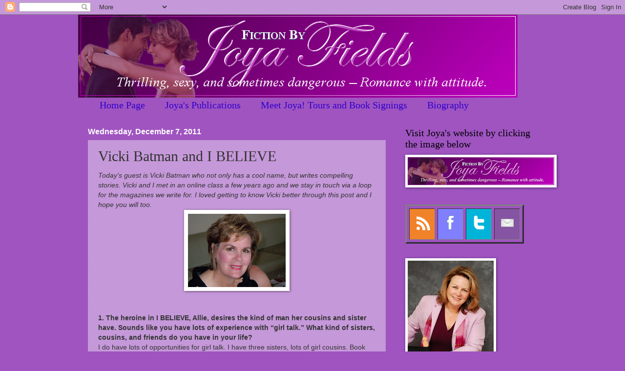

--- FILE ---
content_type: text/html; charset=UTF-8
request_url: https://joyafieldswriting.blogspot.com/2011/12/vicki-batman-and-i-believe.html?showComment=1323353544761
body_size: 20959
content:
<!DOCTYPE html>
<html class='v2' dir='ltr' lang='en-US'>
<head>
<link href='https://www.blogger.com/static/v1/widgets/335934321-css_bundle_v2.css' rel='stylesheet' type='text/css'/>
<meta content='width=1100' name='viewport'/>
<meta content='text/html; charset=UTF-8' http-equiv='Content-Type'/>
<meta content='blogger' name='generator'/>
<link href='https://joyafieldswriting.blogspot.com/favicon.ico' rel='icon' type='image/x-icon'/>
<link href='http://joyafieldswriting.blogspot.com/2011/12/vicki-batman-and-i-believe.html' rel='canonical'/>
<link rel="alternate" type="application/atom+xml" title="Joya&#39;s Writing - Atom" href="https://joyafieldswriting.blogspot.com/feeds/posts/default" />
<link rel="alternate" type="application/rss+xml" title="Joya&#39;s Writing - RSS" href="https://joyafieldswriting.blogspot.com/feeds/posts/default?alt=rss" />
<link rel="service.post" type="application/atom+xml" title="Joya&#39;s Writing - Atom" href="https://www.blogger.com/feeds/4841166549891168116/posts/default" />

<link rel="alternate" type="application/atom+xml" title="Joya&#39;s Writing - Atom" href="https://joyafieldswriting.blogspot.com/feeds/649754698307820684/comments/default" />
<!--Can't find substitution for tag [blog.ieCssRetrofitLinks]-->
<link href='https://blogger.googleusercontent.com/img/b/R29vZ2xl/AVvXsEgqzX1DQWAFejdEmmt2dWi5q60aSAbCOap_7EtmB4t5wSl_j9Ee10JhK5e0iqIyXlvxSQKDpCEYDOhOow_D8i0VQrEr0q4XYHbJ9XGAGhVFzDW4lG9VTQZCeiJJV7nFnk6hSlK1C8WEqEo/s200/01_26_11_author_photo.jpg' rel='image_src'/>
<meta content='http://joyafieldswriting.blogspot.com/2011/12/vicki-batman-and-i-believe.html' property='og:url'/>
<meta content='Vicki Batman and I BELIEVE' property='og:title'/>
<meta content='Today&#39;s guest is Vicki Batman who not only has a cool name, but writes compelling stories. Vicki and I met in an online class a few years ag...' property='og:description'/>
<meta content='https://blogger.googleusercontent.com/img/b/R29vZ2xl/AVvXsEgqzX1DQWAFejdEmmt2dWi5q60aSAbCOap_7EtmB4t5wSl_j9Ee10JhK5e0iqIyXlvxSQKDpCEYDOhOow_D8i0VQrEr0q4XYHbJ9XGAGhVFzDW4lG9VTQZCeiJJV7nFnk6hSlK1C8WEqEo/w1200-h630-p-k-no-nu/01_26_11_author_photo.jpg' property='og:image'/>
<title>Joya's Writing: Vicki Batman and I BELIEVE</title>
<style id='page-skin-1' type='text/css'><!--
/*
-----------------------------------------------
Blogger Template Style
Name:     Watermark
Designer: Blogger
URL:      www.blogger.com
----------------------------------------------- */
/* Use this with templates/1ktemplate-*.html */
/* Content
----------------------------------------------- */
body {
font: normal normal 14px Arial, Tahoma, Helvetica, FreeSans, sans-serif;
color: #333333;
background: #9f54c0 none no-repeat scroll center center;
}
html body .content-outer {
min-width: 0;
max-width: 100%;
width: 100%;
}
.content-outer {
font-size: 92%;
}
a:link {
text-decoration:none;
color: #3100cc;
}
a:visited {
text-decoration:none;
color: #312299;
}
a:hover {
text-decoration:underline;
color: #3000ff;
}
.body-fauxcolumns .cap-top {
margin-top: 30px;
background: #9f54c0 none no-repeat scroll center center;
height: 121px;
}
.content-inner {
padding: 0;
}
/* Header
----------------------------------------------- */
.header-inner .Header .titlewrapper,
.header-inner .Header .descriptionwrapper {
padding-left: 20px;
padding-right: 20px;
}
.Header h1 {
font: normal normal 60px Georgia, Utopia, 'Palatino Linotype', Palatino, serif;
color: #ffffff;
text-shadow: 2px 2px rgba(0, 0, 0, .1);
}
.Header h1 a {
color: #ffffff;
}
.Header .description {
font-size: 140%;
color: #765599;
}
/* Tabs
----------------------------------------------- */
.tabs-inner .section {
margin: 0 20px;
}
.tabs-inner .PageList, .tabs-inner .LinkList, .tabs-inner .Labels {
margin-left: -11px;
margin-right: -11px;
background-color: transparent;
border-top: 0 solid #ffffff;
border-bottom: 0 solid #ffffff;
-moz-box-shadow: 0 0 0 rgba(0, 0, 0, .3);
-webkit-box-shadow: 0 0 0 rgba(0, 0, 0, .3);
-goog-ms-box-shadow: 0 0 0 rgba(0, 0, 0, .3);
box-shadow: 0 0 0 rgba(0, 0, 0, .3);
}
.tabs-inner .PageList .widget-content,
.tabs-inner .LinkList .widget-content,
.tabs-inner .Labels .widget-content {
margin: -3px -11px;
background: transparent none  no-repeat scroll right;
}
.tabs-inner .widget ul {
padding: 2px 25px;
max-height: 34px;
background: transparent none no-repeat scroll left;
}
.tabs-inner .widget li {
border: none;
}
.tabs-inner .widget li a {
display: inline-block;
padding: .25em 1em;
font: normal normal 20px Georgia, Utopia, 'Palatino Linotype', Palatino, serif;
color: #3100cc;
border-right: 1px solid #9f54c0;
}
.tabs-inner .widget li:first-child a {
border-left: 1px solid #9f54c0;
}
.tabs-inner .widget li.selected a, .tabs-inner .widget li a:hover {
color: #000000;
}
/* Headings
----------------------------------------------- */
h2 {
font: normal normal 20px Georgia, Utopia, 'Palatino Linotype', Palatino, serif;
color: #000000;
margin: 0 0 .5em;
}
h2.date-header {
font: normal bold 16px Arial, Tahoma, Helvetica, FreeSans, sans-serif;
color: #ffffff;
}
/* Main
----------------------------------------------- */
.main-inner .column-center-inner,
.main-inner .column-left-inner,
.main-inner .column-right-inner {
padding: 0 5px;
}
.main-outer {
margin-top: 0;
background: transparent none no-repeat scroll top left;
}
.main-inner {
padding-top: 30px;
}
.main-cap-top {
position: relative;
}
.main-cap-top .cap-right {
position: absolute;
height: 0;
width: 100%;
bottom: 0;
background: transparent none repeat-x scroll bottom center;
}
.main-cap-top .cap-left {
position: absolute;
height: 245px;
width: 280px;
right: 0;
bottom: 0;
background: transparent none no-repeat scroll bottom left;
}
/* Posts
----------------------------------------------- */
.post-outer {
padding: 15px 20px;
margin: 0 0 25px;
background: transparent url(https://resources.blogblog.com/blogblog/data/1kt/watermark/post_background_birds.png) repeat scroll top left;
_background-image: none;
border: dotted 1px #ba99cc;
-moz-box-shadow: 0 0 0 rgba(0, 0, 0, .1);
-webkit-box-shadow: 0 0 0 rgba(0, 0, 0, .1);
-goog-ms-box-shadow: 0 0 0 rgba(0, 0, 0, .1);
box-shadow: 0 0 0 rgba(0, 0, 0, .1);
}
h3.post-title {
font: normal normal 30px Georgia, Utopia, 'Palatino Linotype', Palatino, serif;
margin: 0;
}
.comments h4 {
font: normal normal 30px Georgia, Utopia, 'Palatino Linotype', Palatino, serif;
margin: 1em 0 0;
}
.post-body {
font-size: 105%;
line-height: 1.5;
position: relative;
}
.post-header {
margin: 0 0 1em;
color: #765599;
}
.post-footer {
margin: 10px 0 0;
padding: 10px 0 0;
color: #765599;
border-top: dashed 1px #777777;
}
#blog-pager {
font-size: 140%
}
#comments .comment-author {
padding-top: 1.5em;
border-top: dashed 1px #777777;
background-position: 0 1.5em;
}
#comments .comment-author:first-child {
padding-top: 0;
border-top: none;
}
.avatar-image-container {
margin: .2em 0 0;
}
/* Comments
----------------------------------------------- */
.comments .comments-content .icon.blog-author {
background-repeat: no-repeat;
background-image: url([data-uri]);
}
.comments .comments-content .loadmore a {
border-top: 1px solid #777777;
border-bottom: 1px solid #777777;
}
.comments .continue {
border-top: 2px solid #777777;
}
/* Widgets
----------------------------------------------- */
.widget ul, .widget #ArchiveList ul.flat {
padding: 0;
list-style: none;
}
.widget ul li, .widget #ArchiveList ul.flat li {
padding: .35em 0;
text-indent: 0;
border-top: dashed 1px #777777;
}
.widget ul li:first-child, .widget #ArchiveList ul.flat li:first-child {
border-top: none;
}
.widget .post-body ul {
list-style: disc;
}
.widget .post-body ul li {
border: none;
}
.widget .zippy {
color: #777777;
}
.post-body img, .post-body .tr-caption-container, .Profile img, .Image img,
.BlogList .item-thumbnail img {
padding: 5px;
background: #fff;
-moz-box-shadow: 1px 1px 5px rgba(0, 0, 0, .5);
-webkit-box-shadow: 1px 1px 5px rgba(0, 0, 0, .5);
-goog-ms-box-shadow: 1px 1px 5px rgba(0, 0, 0, .5);
box-shadow: 1px 1px 5px rgba(0, 0, 0, .5);
}
.post-body img, .post-body .tr-caption-container {
padding: 8px;
}
.post-body .tr-caption-container {
color: #333333;
}
.post-body .tr-caption-container img {
padding: 0;
background: transparent;
border: none;
-moz-box-shadow: 0 0 0 rgba(0, 0, 0, .1);
-webkit-box-shadow: 0 0 0 rgba(0, 0, 0, .1);
-goog-ms-box-shadow: 0 0 0 rgba(0, 0, 0, .1);
box-shadow: 0 0 0 rgba(0, 0, 0, .1);
}
/* Footer
----------------------------------------------- */
.footer-outer {
color:#ba99cc;
background: #000033 url(https://resources.blogblog.com/blogblog/data/1kt/watermark/body_background_navigator.png) repeat scroll top left;
}
.footer-outer a {
color: #7555ff;
}
.footer-outer a:visited {
color: #5332dd;
}
.footer-outer a:hover {
color: #9777ff;
}
.footer-outer .widget h2 {
color: #dcbbee;
}
/* Mobile
----------------------------------------------- */
body.mobile  {
background-size: 100% auto;
}
.mobile .body-fauxcolumn-outer {
background: transparent none repeat scroll top left;
}
html .mobile .mobile-date-outer {
border-bottom: none;
background: transparent url(https://resources.blogblog.com/blogblog/data/1kt/watermark/post_background_birds.png) repeat scroll top left;
_background-image: none;
margin-bottom: 10px;
}
.mobile .main-inner .date-outer {
padding: 0;
}
.mobile .main-inner .date-header {
margin: 10px;
}
.mobile .main-cap-top {
z-index: -1;
}
.mobile .content-outer {
font-size: 100%;
}
.mobile .post-outer {
padding: 10px;
}
.mobile .main-cap-top .cap-left {
background: transparent none no-repeat scroll bottom left;
}
.mobile .body-fauxcolumns .cap-top {
margin: 0;
}
.mobile-link-button {
background: transparent url(https://resources.blogblog.com/blogblog/data/1kt/watermark/post_background_birds.png) repeat scroll top left;
}
.mobile-link-button a:link, .mobile-link-button a:visited {
color: #3100cc;
}
.mobile-index-date .date-header {
color: #ffffff;
}
.mobile-index-contents {
color: #333333;
}
.mobile .tabs-inner .section {
margin: 0;
}
.mobile .tabs-inner .PageList {
margin-left: 0;
margin-right: 0;
}
.mobile .tabs-inner .PageList .widget-content {
margin: 0;
color: #000000;
background: transparent url(https://resources.blogblog.com/blogblog/data/1kt/watermark/post_background_birds.png) repeat scroll top left;
}
.mobile .tabs-inner .PageList .widget-content .pagelist-arrow {
border-left: 1px solid #9f54c0;
}

--></style>
<style id='template-skin-1' type='text/css'><!--
body {
min-width: 960px;
}
.content-outer, .content-fauxcolumn-outer, .region-inner {
min-width: 960px;
max-width: 960px;
_width: 960px;
}
.main-inner .columns {
padding-left: 0;
padding-right: 310px;
}
.main-inner .fauxcolumn-center-outer {
left: 0;
right: 310px;
/* IE6 does not respect left and right together */
_width: expression(this.parentNode.offsetWidth -
parseInt("0") -
parseInt("310px") + 'px');
}
.main-inner .fauxcolumn-left-outer {
width: 0;
}
.main-inner .fauxcolumn-right-outer {
width: 310px;
}
.main-inner .column-left-outer {
width: 0;
right: 100%;
margin-left: -0;
}
.main-inner .column-right-outer {
width: 310px;
margin-right: -310px;
}
#layout {
min-width: 0;
}
#layout .content-outer {
min-width: 0;
width: 800px;
}
#layout .region-inner {
min-width: 0;
width: auto;
}
body#layout div.add_widget {
padding: 8px;
}
body#layout div.add_widget a {
margin-left: 32px;
}
--></style>
<link href='https://www.blogger.com/dyn-css/authorization.css?targetBlogID=4841166549891168116&amp;zx=0db0a51f-3011-4411-a5fe-0d0ac5a1c1c7' media='none' onload='if(media!=&#39;all&#39;)media=&#39;all&#39;' rel='stylesheet'/><noscript><link href='https://www.blogger.com/dyn-css/authorization.css?targetBlogID=4841166549891168116&amp;zx=0db0a51f-3011-4411-a5fe-0d0ac5a1c1c7' rel='stylesheet'/></noscript>
<meta name='google-adsense-platform-account' content='ca-host-pub-1556223355139109'/>
<meta name='google-adsense-platform-domain' content='blogspot.com'/>

</head>
<body class='loading variant-birds'>
<div class='navbar section' id='navbar' name='Navbar'><div class='widget Navbar' data-version='1' id='Navbar1'><script type="text/javascript">
    function setAttributeOnload(object, attribute, val) {
      if(window.addEventListener) {
        window.addEventListener('load',
          function(){ object[attribute] = val; }, false);
      } else {
        window.attachEvent('onload', function(){ object[attribute] = val; });
      }
    }
  </script>
<div id="navbar-iframe-container"></div>
<script type="text/javascript" src="https://apis.google.com/js/platform.js"></script>
<script type="text/javascript">
      gapi.load("gapi.iframes:gapi.iframes.style.bubble", function() {
        if (gapi.iframes && gapi.iframes.getContext) {
          gapi.iframes.getContext().openChild({
              url: 'https://www.blogger.com/navbar/4841166549891168116?po\x3d649754698307820684\x26origin\x3dhttps://joyafieldswriting.blogspot.com',
              where: document.getElementById("navbar-iframe-container"),
              id: "navbar-iframe"
          });
        }
      });
    </script><script type="text/javascript">
(function() {
var script = document.createElement('script');
script.type = 'text/javascript';
script.src = '//pagead2.googlesyndication.com/pagead/js/google_top_exp.js';
var head = document.getElementsByTagName('head')[0];
if (head) {
head.appendChild(script);
}})();
</script>
</div></div>
<div class='body-fauxcolumns'>
<div class='fauxcolumn-outer body-fauxcolumn-outer'>
<div class='cap-top'>
<div class='cap-left'></div>
<div class='cap-right'></div>
</div>
<div class='fauxborder-left'>
<div class='fauxborder-right'></div>
<div class='fauxcolumn-inner'>
</div>
</div>
<div class='cap-bottom'>
<div class='cap-left'></div>
<div class='cap-right'></div>
</div>
</div>
</div>
<div class='content'>
<div class='content-fauxcolumns'>
<div class='fauxcolumn-outer content-fauxcolumn-outer'>
<div class='cap-top'>
<div class='cap-left'></div>
<div class='cap-right'></div>
</div>
<div class='fauxborder-left'>
<div class='fauxborder-right'></div>
<div class='fauxcolumn-inner'>
</div>
</div>
<div class='cap-bottom'>
<div class='cap-left'></div>
<div class='cap-right'></div>
</div>
</div>
</div>
<div class='content-outer'>
<div class='content-cap-top cap-top'>
<div class='cap-left'></div>
<div class='cap-right'></div>
</div>
<div class='fauxborder-left content-fauxborder-left'>
<div class='fauxborder-right content-fauxborder-right'></div>
<div class='content-inner'>
<header>
<div class='header-outer'>
<div class='header-cap-top cap-top'>
<div class='cap-left'></div>
<div class='cap-right'></div>
</div>
<div class='fauxborder-left header-fauxborder-left'>
<div class='fauxborder-right header-fauxborder-right'></div>
<div class='region-inner header-inner'>
<div class='header section' id='header' name='Header'><div class='widget Header' data-version='1' id='Header1'>
<div id='header-inner'>
<a href='https://joyafieldswriting.blogspot.com/' style='display: block'>
<img alt='Joya&#39;s Writing' height='170px; ' id='Header1_headerimg' src='https://blogger.googleusercontent.com/img/b/R29vZ2xl/AVvXsEgt7afF5mL5NoCoFPWxJuTytkIPGMdQtyW78XFWkm4nx9UQdoiVxoVRtNXqWxkQphWbLvk7GtECA7fMBpCa6PjbOFDpfA_GiCQ2L_EpmO0ol-7mnIJ8gbPiaR3cxCD8dyupZOYWx9QA7R4/s960/banner.png' style='display: block' width='900px; '/>
</a>
</div>
</div></div>
</div>
</div>
<div class='header-cap-bottom cap-bottom'>
<div class='cap-left'></div>
<div class='cap-right'></div>
</div>
</div>
</header>
<div class='tabs-outer'>
<div class='tabs-cap-top cap-top'>
<div class='cap-left'></div>
<div class='cap-right'></div>
</div>
<div class='fauxborder-left tabs-fauxborder-left'>
<div class='fauxborder-right tabs-fauxborder-right'></div>
<div class='region-inner tabs-inner'>
<div class='tabs section' id='crosscol' name='Cross-Column'><div class='widget PageList' data-version='1' id='PageList1'>
<h2>Pages</h2>
<div class='widget-content'>
<ul>
<li>
<a href='https://joyafieldswriting.blogspot.com/'>Home Page</a>
</li>
<li>
<a href='https://joyafieldswriting.blogspot.com/p/joyas-publications.html'>Joya's Publications</a>
</li>
<li>
<a href='https://joyafieldswriting.blogspot.com/p/meet-joya-tours-and-book-signings.html'>Meet Joya! Tours and Book Signings</a>
</li>
<li>
<a href='https://joyafieldswriting.blogspot.com/p/biography.html'>Biography</a>
</li>
</ul>
<div class='clear'></div>
</div>
</div></div>
<div class='tabs no-items section' id='crosscol-overflow' name='Cross-Column 2'></div>
</div>
</div>
<div class='tabs-cap-bottom cap-bottom'>
<div class='cap-left'></div>
<div class='cap-right'></div>
</div>
</div>
<div class='main-outer'>
<div class='main-cap-top cap-top'>
<div class='cap-left'></div>
<div class='cap-right'></div>
</div>
<div class='fauxborder-left main-fauxborder-left'>
<div class='fauxborder-right main-fauxborder-right'></div>
<div class='region-inner main-inner'>
<div class='columns fauxcolumns'>
<div class='fauxcolumn-outer fauxcolumn-center-outer'>
<div class='cap-top'>
<div class='cap-left'></div>
<div class='cap-right'></div>
</div>
<div class='fauxborder-left'>
<div class='fauxborder-right'></div>
<div class='fauxcolumn-inner'>
</div>
</div>
<div class='cap-bottom'>
<div class='cap-left'></div>
<div class='cap-right'></div>
</div>
</div>
<div class='fauxcolumn-outer fauxcolumn-left-outer'>
<div class='cap-top'>
<div class='cap-left'></div>
<div class='cap-right'></div>
</div>
<div class='fauxborder-left'>
<div class='fauxborder-right'></div>
<div class='fauxcolumn-inner'>
</div>
</div>
<div class='cap-bottom'>
<div class='cap-left'></div>
<div class='cap-right'></div>
</div>
</div>
<div class='fauxcolumn-outer fauxcolumn-right-outer'>
<div class='cap-top'>
<div class='cap-left'></div>
<div class='cap-right'></div>
</div>
<div class='fauxborder-left'>
<div class='fauxborder-right'></div>
<div class='fauxcolumn-inner'>
</div>
</div>
<div class='cap-bottom'>
<div class='cap-left'></div>
<div class='cap-right'></div>
</div>
</div>
<!-- corrects IE6 width calculation -->
<div class='columns-inner'>
<div class='column-center-outer'>
<div class='column-center-inner'>
<div class='main section' id='main' name='Main'><div class='widget Blog' data-version='1' id='Blog1'>
<div class='blog-posts hfeed'>

          <div class="date-outer">
        
<h2 class='date-header'><span>Wednesday, December 7, 2011</span></h2>

          <div class="date-posts">
        
<div class='post-outer'>
<div class='post hentry uncustomized-post-template' itemprop='blogPost' itemscope='itemscope' itemtype='http://schema.org/BlogPosting'>
<meta content='https://blogger.googleusercontent.com/img/b/R29vZ2xl/AVvXsEgqzX1DQWAFejdEmmt2dWi5q60aSAbCOap_7EtmB4t5wSl_j9Ee10JhK5e0iqIyXlvxSQKDpCEYDOhOow_D8i0VQrEr0q4XYHbJ9XGAGhVFzDW4lG9VTQZCeiJJV7nFnk6hSlK1C8WEqEo/s200/01_26_11_author_photo.jpg' itemprop='image_url'/>
<meta content='4841166549891168116' itemprop='blogId'/>
<meta content='649754698307820684' itemprop='postId'/>
<a name='649754698307820684'></a>
<h3 class='post-title entry-title' itemprop='name'>
Vicki Batman and I BELIEVE
</h3>
<div class='post-header'>
<div class='post-header-line-1'></div>
</div>
<div class='post-body entry-content' id='post-body-649754698307820684' itemprop='description articleBody'>
<i>Today's guest is Vicki Batman who not only has a cool name, but writes compelling stories. Vicki and I met in an online class a few years ago and we stay in touch via a loop for the magazines we write for. I loved getting to know Vicki better through this post and I hope you will too.</i><br />
<div class="separator" style="clear: both; text-align: center;"><a href="https://blogger.googleusercontent.com/img/b/R29vZ2xl/AVvXsEgqzX1DQWAFejdEmmt2dWi5q60aSAbCOap_7EtmB4t5wSl_j9Ee10JhK5e0iqIyXlvxSQKDpCEYDOhOow_D8i0VQrEr0q4XYHbJ9XGAGhVFzDW4lG9VTQZCeiJJV7nFnk6hSlK1C8WEqEo/s1600/01_26_11_author_photo.jpg" imageanchor="1" style="margin-left:1em; margin-right:1em"><img border="0" height="150" src="https://blogger.googleusercontent.com/img/b/R29vZ2xl/AVvXsEgqzX1DQWAFejdEmmt2dWi5q60aSAbCOap_7EtmB4t5wSl_j9Ee10JhK5e0iqIyXlvxSQKDpCEYDOhOow_D8i0VQrEr0q4XYHbJ9XGAGhVFzDW4lG9VTQZCeiJJV7nFnk6hSlK1C8WEqEo/s200/01_26_11_author_photo.jpg" width="200" /></a></div><br />
<br />
<b>1. The heroine in I BELIEVE, Allie, desires the kind of man her cousins and sister have. Sounds like you have lots of experience with &#8220;girl talk.&#8221; What kind of sisters, cousins, and friends do you have in your life?</b><br />
I do have lots of opportunities for girl talk. I have three sisters, lots of girl cousins. Book club girls, yoga girls, Jazzercise girls, writer girlfriends, the Plotting Princesses. I go on girlfriend trips and have lots of chocolate. Girlfriends can be like psychologists.<br />
<br />
<b>2. You&#8217;re obviously hopelessly in love because you&#8217;ve given your husband the codename Handsome when you speak of him publicly. Do your fictional heroes share any traits with Handsome?</b><br />
My friend swears Jeffrey Carpenter in IB is Handsome. I'm like "no, he isn't." In fact, Handsome never came to my mind when writing this story, except for one major component: the chant. When I woke up and repeated the chant to my roommate at RWA, later on, I realized it is a poem I'd written for him. <br />
Occasionally, I make a character tall, dark, and handsome like Handsome, but that's probably by coincidence. Living with men, I've learned they speak few words, are strong, honest, know what they want. <br />
BTW, lots of people call him Handsome now instead of his real name. LOLOL. I began calling him that when we first married and he inscribed a card with Beautiful Wife and I put on mine for him, Handsome Husband. Squee!<br />
<br />
<b>3. What was the hardest thing about writing I BELIEVE?</b><br />
I bet everyone out there can guess this--writing the SEX. (And this is the part my friend became embarrassed over because she thought Handsome inspired it). When a writer friend reviewed IB, she said it wasn't sexy enough. I thought "oh, boy," and worked to make it more so.<br />
<br />
Here's the blurb and an excerpt:   Allie deeply desires what her sister and cousins have--the man of their dreams. And they assure her she can&#8230;if she&#8217;s willing to believe. When her sister shares their grandmother's spell for conjuring her own true love, Allie's deeply conflicted. After all, magic is a risky business. A woman died when a potion went wrong. Did she want to mess with magic, knowing it might not work? Only the outcome will tell....<br />
"I Believe" explores what happens when someone is so desperate, she'll do anything to -- and quite possibly will -- find true happiness.<br />
<div class="separator" style="clear: both; text-align: center;"><a href="https://blogger.googleusercontent.com/img/b/R29vZ2xl/AVvXsEi79DFFMkTo5rmmJhSpnbPXXnsBAWf3ibDP7BBlQtOyKebxoZgPN87Fh9rZz65bonoa5ogirzR4P_LKR1iESdPTQmvaYhTbJjBin7sAVG-oMmSZzhgBv3eMFlYKlaVguaBbhVGVIRjVwa8/s1600/IBelieveFinalLarge.jpg" imageanchor="1" style="clear:right; float:right; margin-left:1em; margin-bottom:1em"><img border="0" height="200" src="https://blogger.googleusercontent.com/img/b/R29vZ2xl/AVvXsEi79DFFMkTo5rmmJhSpnbPXXnsBAWf3ibDP7BBlQtOyKebxoZgPN87Fh9rZz65bonoa5ogirzR4P_LKR1iESdPTQmvaYhTbJjBin7sAVG-oMmSZzhgBv3eMFlYKlaVguaBbhVGVIRjVwa8/s200/IBelieveFinalLarge.jpg" width="129" /></a></div><i> Loneliness is a four-letter word. <br />
And I'd been lonely far too long. <br />
June&#8212;the time of year for summer, picnics, baseball. And weddings. My cousins, my sister, and I had gathered in Bitsy's living room for the monthly meeting of the Single-teeners Club, the one we'd begun when we were fancy-free, out-on-the-town gals. Cheerfulness radiated from the girls like moonbeams in a sickening, sticky-sweet way. <br />
I knew why: Everyone had found her beloved, her mate. Her happily ever after. <br />
But not me. <br />
As if reading my thoughts, my sister Paige frowned my way, then at her knitting project. "Allie Palmer, it's time you found a man." <br />
"A man?" I snorted. "The good ones are hiding. You three got the only decent guys in the whole universe, and I'm stuck with alien, delivery man Jeffrey Carpenter, who persists in making goo-goo eyes at me while I'm working hard on Sweet Style's new wedding campaign. His "aw-shucks" manner is so corny. The fashion police should arrest him for those plaid shirts." <br />
"Here we go again. He can't be that bad." With a click-click of her knitting needles, Martha, Bitsy's sister, said, "You need to get royally screwed." <br />
"Martha! If our mothers heard you, you'd be dead. Served up like Sunday fried chicken." <br />
Martha shrugged. "They aren't here&#8212;" <br />
Bitsy looped yarn around a needle. "Praise the Lord." <br />
I frowned. Since when did the Single-teeners become the Knitty Witties? I was without a knitting project, leaving me feeling left out of this club, too. "Where did you get the idea I needed a man? For sex?" I huffed. "Men aren't necessarily a requirement. Just ask my best friend, Alex, my vibrator." <br />
"You don't have a vibrator. If anyone would know, I would," Paige said. "You're too picky." <br />
"Yeah, picky," Bitsy said. "Men fall at your feet, even when you treat them like slime balls. And still they come back for more. Go figure." <br />
"I. Am. Not. Picky." My eyes rolled ceiling-ward. "I followed Single-teeners's rules. Remember our standards? Doctors. Lawyers. Accountants. Not delivery men-slash-box company owners." <br />
"Those standards go beyond club requirements." Paige clicked a stitch counter. "Picking boogers from noses . . . ." She snapped her finger in the universal flipped-off gesture. "Gone." <br />
Bitsy perked up. "Moustache and/or beard?" <br />
Snap went Martha. "Gone." <br />
"Zip-up dress shoes&#8212;" <br />
"Okay!" I flashed my palms their way. "Point taken, except for nose picking. Did you ever stop to think maybe nothing jived between those bozos and me? No chemistry? That's what a successful relationship needs, as you well know." <br />
Paige resumed knitting. A small, white bootie dangled from the needles. "The only chemistry you're familiar with is the one you almost flunked in high school." <br />
"So chemistry wasn't my favorite subject, Miss I-do-everything-perfectly. You're talking about the wrong kind, anyway. And I have more dating under my belt than you ever had." I tossed my hands skyward. "I don't know what else to do. Post a want ad on Facebook or Craigslist? Wave a magic wand?" <br />
A hush cloaked the room. Paige's project fell to her lap. "Did Allie say magic?" <br />
"She did." Bitsy nodded. "I heard her." <br />
Pausing her knitting, Martha bobbed her head vigorously. "Me, too." <br />
This conversation was going nowhere except down the Port-A-Potty. But as I sat there and thoughts passed through what little brains my dad teased I had, I noticed the girls shared a distinct look, like they knew something I didn't. Each lifted one brow, a shoulder raised in a bare shrug, as if they were communicating through . . . telepathy.</i><br />
<br />
<b>4. If your story were to be made into a movie, who do you think could play Allie&#8217;s part and why?</b> <br />
Wow, Joya, this is a hard question. I'm really stumped. I'd never even thought of it as a movie. Any ideas?<br />
<b>Joya&#8217;s note: LOL, so now I&#8217;m stumped, too. If I had to venture a guess, I&#8217;d say Kaley Cuoco (from &#8220;The Big Bang Theory). What do you think? Come on, Hollywood, give Vicki a call.<i></i></b> <br />
<br />
<b>5. What&#8217;s your next release and when is it coming out? </b><br />
For sure, Christmas 2012 brings "Twinkle Lights." The publisher hoped to put it out this year, even got a cover, but nothing yet. It's a very funny story. <br />
<br />
Otherwise, I have eight things on my computer to put somewhere. Am working on a secret project. And writing a new short story--"Raving Beauty." Yeah, it is a funny one, too. I'd be lost without my humor.<br />
<br />
Thanks, Joya, for having me here. I wish you much success in your writing.<br />
<i><b>Great to have you and thanks for stopping by, Vicki. Best wishes to you for much continued success!</b></i><br />
<br />
Vicki Batman is kicking back with her diet Coke and working on another short. Find her at: <a href="http://plottingprincesses.blogspot.com">http://plottingprincesses.blogspot.com</a> <br />
Or at: <a href="http://vickibatman.blogspot.com ">http://vickibatman.blogspot.com </a><br />
Find "I Believe," her sexy novella with a touch of magic at: <a href="https://nobleromance.com
">https://nobleromance.com<br />
</a>
<div style='clear: both;'></div>
</div>
<div class='post-footer'>
<div class='post-footer-line post-footer-line-1'>
<span class='post-author vcard'>
Posted by
<span class='fn' itemprop='author' itemscope='itemscope' itemtype='http://schema.org/Person'>
<meta content='https://www.blogger.com/profile/11754764002368512335' itemprop='url'/>
<a class='g-profile' href='https://www.blogger.com/profile/11754764002368512335' rel='author' title='author profile'>
<span itemprop='name'>Joya</span>
</a>
</span>
</span>
<span class='post-timestamp'>
at
<meta content='http://joyafieldswriting.blogspot.com/2011/12/vicki-batman-and-i-believe.html' itemprop='url'/>
<a class='timestamp-link' href='https://joyafieldswriting.blogspot.com/2011/12/vicki-batman-and-i-believe.html' rel='bookmark' title='permanent link'><abbr class='published' itemprop='datePublished' title='2011-12-07T15:03:00-08:00'>3:03&#8239;PM</abbr></a>
</span>
<span class='post-comment-link'>
</span>
<span class='post-icons'>
<span class='item-control blog-admin pid-1298819676'>
<a href='https://www.blogger.com/post-edit.g?blogID=4841166549891168116&postID=649754698307820684&from=pencil' title='Edit Post'>
<img alt='' class='icon-action' height='18' src='https://resources.blogblog.com/img/icon18_edit_allbkg.gif' width='18'/>
</a>
</span>
</span>
<div class='post-share-buttons goog-inline-block'>
</div>
</div>
<div class='post-footer-line post-footer-line-2'>
<span class='post-labels'>
Labels:
<a href='https://joyafieldswriting.blogspot.com/search/label/Author%20Guest%20Appearance' rel='tag'>Author Guest Appearance</a>
</span>
</div>
<div class='post-footer-line post-footer-line-3'>
<span class='post-location'>
</span>
</div>
</div>
</div>
<div class='comments' id='comments'>
<a name='comments'></a>
<h4>22 comments:</h4>
<div id='Blog1_comments-block-wrapper'>
<dl class='avatar-comment-indent' id='comments-block'>
<dt class='comment-author ' id='c6071223253326515591'>
<a name='c6071223253326515591'></a>
<div class="avatar-image-container vcard"><span dir="ltr"><a href="https://www.blogger.com/profile/13846704675542248648" target="" rel="nofollow" onclick="" class="avatar-hovercard" id="av-6071223253326515591-13846704675542248648"><img src="https://resources.blogblog.com/img/blank.gif" width="35" height="35" class="delayLoad" style="display: none;" longdesc="//blogger.googleusercontent.com/img/b/R29vZ2xl/AVvXsEilSmcb8RoumfUn7cDfcFHxYfFxTeWKuSPQEuapQX0scDkvnQ3wWhWChckTo1vjFcxNOVECtoIsNFcLq7qk8BYZAVBihIegMbaRpJuzztFBXMxTsJSt0bMB46KTYh9dqA/s45-c/2015-03-17+10.18.25-2.jpg" alt="" title="Vicki Batman, sassy writer">

<noscript><img src="//blogger.googleusercontent.com/img/b/R29vZ2xl/AVvXsEilSmcb8RoumfUn7cDfcFHxYfFxTeWKuSPQEuapQX0scDkvnQ3wWhWChckTo1vjFcxNOVECtoIsNFcLq7qk8BYZAVBihIegMbaRpJuzztFBXMxTsJSt0bMB46KTYh9dqA/s45-c/2015-03-17+10.18.25-2.jpg" width="35" height="35" class="photo" alt=""></noscript></a></span></div>
<a href='https://www.blogger.com/profile/13846704675542248648' rel='nofollow'>Vicki Batman, sassy writer</a>
said...
</dt>
<dd class='comment-body' id='Blog1_cmt-6071223253326515591'>
<p>
Good morning, Joya, and thank you so much for having me. <br /><br />It&#39;s a freezin&#39; day, shopping almost done, wrap-a-thon about to commence. <br /><br />And tis the season of gifts! I invite all posters to go to the Plotting Princesses blog and enter their names for our gifts galore drawing!!! http://plottingprincesses.blogspot.com<br /><br />FYI: Joya is blogging with us soon :)
</p>
</dd>
<dd class='comment-footer'>
<span class='comment-timestamp'>
<a href='https://joyafieldswriting.blogspot.com/2011/12/vicki-batman-and-i-believe.html?showComment=1323350149965#c6071223253326515591' title='comment permalink'>
December 8, 2011 at 5:15&#8239;AM
</a>
<span class='item-control blog-admin pid-2102991496'>
<a class='comment-delete' href='https://www.blogger.com/comment/delete/4841166549891168116/6071223253326515591' title='Delete Comment'>
<img src='https://resources.blogblog.com/img/icon_delete13.gif'/>
</a>
</span>
</span>
</dd>
<dt class='comment-author blog-author' id='c4651110002967408456'>
<a name='c4651110002967408456'></a>
<div class="avatar-image-container vcard"><span dir="ltr"><a href="https://www.blogger.com/profile/11754764002368512335" target="" rel="nofollow" onclick="" class="avatar-hovercard" id="av-4651110002967408456-11754764002368512335"><img src="https://resources.blogblog.com/img/blank.gif" width="35" height="35" class="delayLoad" style="display: none;" longdesc="//blogger.googleusercontent.com/img/b/R29vZ2xl/AVvXsEjz6E9XFRBZHq8trqcopfPM8HLrD9dxTzav9b_7BaTQ7rmEegAILyM1vdzsH8fyiIlCBJseBKgV-AdDZ5LRdaVbGsDEpXnL9fj9Y0rxlGIO8eyIaiYXiuY6yWtek0u1vg/s45-c/FieldsAuthorPhoto.jpg.bmp" alt="" title="Joya">

<noscript><img src="//blogger.googleusercontent.com/img/b/R29vZ2xl/AVvXsEjz6E9XFRBZHq8trqcopfPM8HLrD9dxTzav9b_7BaTQ7rmEegAILyM1vdzsH8fyiIlCBJseBKgV-AdDZ5LRdaVbGsDEpXnL9fj9Y0rxlGIO8eyIaiYXiuY6yWtek0u1vg/s45-c/FieldsAuthorPhoto.jpg.bmp" width="35" height="35" class="photo" alt=""></noscript></a></span></div>
<a href='https://www.blogger.com/profile/11754764002368512335' rel='nofollow'>Joya</a>
said...
</dt>
<dd class='comment-body' id='Blog1_cmt-4651110002967408456'>
<p>
Wonderful to have you here, my friend! Freezing here today, too. Good for you to stay indoors to blog and wrap presents. Enjoy!<br />:)
</p>
</dd>
<dd class='comment-footer'>
<span class='comment-timestamp'>
<a href='https://joyafieldswriting.blogspot.com/2011/12/vicki-batman-and-i-believe.html?showComment=1323353544761#c4651110002967408456' title='comment permalink'>
December 8, 2011 at 6:12&#8239;AM
</a>
<span class='item-control blog-admin pid-1298819676'>
<a class='comment-delete' href='https://www.blogger.com/comment/delete/4841166549891168116/4651110002967408456' title='Delete Comment'>
<img src='https://resources.blogblog.com/img/icon_delete13.gif'/>
</a>
</span>
</span>
</dd>
<dt class='comment-author ' id='c6983407800583524637'>
<a name='c6983407800583524637'></a>
<div class="avatar-image-container avatar-stock"><span dir="ltr"><img src="//resources.blogblog.com/img/blank.gif" width="35" height="35" alt="" title="Anonymous">

</span></div>
Anonymous
said...
</dt>
<dd class='comment-body' id='Blog1_cmt-6983407800583524637'>
<p>
Sounds like a great book--thanks for the excerpt! I will have to check it out!<br />Beth
</p>
</dd>
<dd class='comment-footer'>
<span class='comment-timestamp'>
<a href='https://joyafieldswriting.blogspot.com/2011/12/vicki-batman-and-i-believe.html?showComment=1323354301895#c6983407800583524637' title='comment permalink'>
December 8, 2011 at 6:25&#8239;AM
</a>
<span class='item-control blog-admin pid-634393484'>
<a class='comment-delete' href='https://www.blogger.com/comment/delete/4841166549891168116/6983407800583524637' title='Delete Comment'>
<img src='https://resources.blogblog.com/img/icon_delete13.gif'/>
</a>
</span>
</span>
</dd>
<dt class='comment-author ' id='c1902112491275578981'>
<a name='c1902112491275578981'></a>
<div class="avatar-image-container avatar-stock"><span dir="ltr"><a href="https://www.blogger.com/profile/16501031285768648247" target="" rel="nofollow" onclick="" class="avatar-hovercard" id="av-1902112491275578981-16501031285768648247"><img src="//www.blogger.com/img/blogger_logo_round_35.png" width="35" height="35" alt="" title="Unknown">

</a></span></div>
<a href='https://www.blogger.com/profile/16501031285768648247' rel='nofollow'>Unknown</a>
said...
</dt>
<dd class='comment-body' id='Blog1_cmt-1902112491275578981'>
<p>
Vicki, I absolutely adore your writers voice! I&#39;m also excited to hear more about Handsome and that fabulous bond you have.<br /><br />I don&#39;t know what it is sweetie but you have a genuine warmth that shoots through cyber space and my life is simply enriched in knowing you.<br /><br />Joya, thank you so much for a great interview and allowing us to learn more about this amazing soul.
</p>
</dd>
<dd class='comment-footer'>
<span class='comment-timestamp'>
<a href='https://joyafieldswriting.blogspot.com/2011/12/vicki-batman-and-i-believe.html?showComment=1323354743458#c1902112491275578981' title='comment permalink'>
December 8, 2011 at 6:32&#8239;AM
</a>
<span class='item-control blog-admin pid-339842100'>
<a class='comment-delete' href='https://www.blogger.com/comment/delete/4841166549891168116/1902112491275578981' title='Delete Comment'>
<img src='https://resources.blogblog.com/img/icon_delete13.gif'/>
</a>
</span>
</span>
</dd>
<dt class='comment-author ' id='c6937486373818467826'>
<a name='c6937486373818467826'></a>
<div class="avatar-image-container avatar-stock"><span dir="ltr"><a href="http://christibarth.blogspot.com" target="" rel="nofollow" onclick=""><img src="//resources.blogblog.com/img/blank.gif" width="35" height="35" alt="" title="Christi Barth">

</a></span></div>
<a href='http://christibarth.blogspot.com' rel='nofollow'>Christi Barth</a>
said...
</dt>
<dd class='comment-body' id='Blog1_cmt-6937486373818467826'>
<p>
8 projects going at once - I don&#39;t know how you do it!
</p>
</dd>
<dd class='comment-footer'>
<span class='comment-timestamp'>
<a href='https://joyafieldswriting.blogspot.com/2011/12/vicki-batman-and-i-believe.html?showComment=1323356580715#c6937486373818467826' title='comment permalink'>
December 8, 2011 at 7:03&#8239;AM
</a>
<span class='item-control blog-admin pid-634393484'>
<a class='comment-delete' href='https://www.blogger.com/comment/delete/4841166549891168116/6937486373818467826' title='Delete Comment'>
<img src='https://resources.blogblog.com/img/icon_delete13.gif'/>
</a>
</span>
</span>
</dd>
<dt class='comment-author ' id='c8304473882570712825'>
<a name='c8304473882570712825'></a>
<div class="avatar-image-container vcard"><span dir="ltr"><a href="https://www.blogger.com/profile/16440759802997389459" target="" rel="nofollow" onclick="" class="avatar-hovercard" id="av-8304473882570712825-16440759802997389459"><img src="https://resources.blogblog.com/img/blank.gif" width="35" height="35" class="delayLoad" style="display: none;" longdesc="//2.bp.blogspot.com/_KTqhUCnZrGA/TG6elC2ZT2I/AAAAAAAAAA4/260to9dA_MQ/S45-s35/Headshots%2B001.jpg" alt="" title="Kathy Ivan">

<noscript><img src="//2.bp.blogspot.com/_KTqhUCnZrGA/TG6elC2ZT2I/AAAAAAAAAA4/260to9dA_MQ/S45-s35/Headshots%2B001.jpg" width="35" height="35" class="photo" alt=""></noscript></a></span></div>
<a href='https://www.blogger.com/profile/16440759802997389459' rel='nofollow'>Kathy Ivan</a>
said...
</dt>
<dd class='comment-body' id='Blog1_cmt-8304473882570712825'>
<p>
Hi Vicki and Joya<br /><br />Vicki is such a fabulous writer and a great friend.  Her writing is funny, cute, and sexy all at the same time, which is really hard to do.  <br /><br />And Handsome is just as special as she says he is!
</p>
</dd>
<dd class='comment-footer'>
<span class='comment-timestamp'>
<a href='https://joyafieldswriting.blogspot.com/2011/12/vicki-batman-and-i-believe.html?showComment=1323357041614#c8304473882570712825' title='comment permalink'>
December 8, 2011 at 7:10&#8239;AM
</a>
<span class='item-control blog-admin pid-1871032087'>
<a class='comment-delete' href='https://www.blogger.com/comment/delete/4841166549891168116/8304473882570712825' title='Delete Comment'>
<img src='https://resources.blogblog.com/img/icon_delete13.gif'/>
</a>
</span>
</span>
</dd>
<dt class='comment-author ' id='c4903871631932710095'>
<a name='c4903871631932710095'></a>
<div class="avatar-image-container avatar-stock"><span dir="ltr"><a href="https://www.blogger.com/profile/12427417933735772273" target="" rel="nofollow" onclick="" class="avatar-hovercard" id="av-4903871631932710095-12427417933735772273"><img src="//www.blogger.com/img/blogger_logo_round_35.png" width="35" height="35" alt="" title="Unknown">

</a></span></div>
<a href='https://www.blogger.com/profile/12427417933735772273' rel='nofollow'>Unknown</a>
said...
</dt>
<dd class='comment-body' id='Blog1_cmt-4903871631932710095'>
<p>
Joya, Vickie--great post!  Your book sounds great and lots of fun!  I love &#39;what if&#39; and this is right up that alley.<br /><br />All the best to you both for the holiday season.  Stay warm!<br /><br />Hugs
</p>
</dd>
<dd class='comment-footer'>
<span class='comment-timestamp'>
<a href='https://joyafieldswriting.blogspot.com/2011/12/vicki-batman-and-i-believe.html?showComment=1323358141065#c4903871631932710095' title='comment permalink'>
December 8, 2011 at 7:29&#8239;AM
</a>
<span class='item-control blog-admin pid-97731359'>
<a class='comment-delete' href='https://www.blogger.com/comment/delete/4841166549891168116/4903871631932710095' title='Delete Comment'>
<img src='https://resources.blogblog.com/img/icon_delete13.gif'/>
</a>
</span>
</span>
</dd>
<dt class='comment-author ' id='c1553437257695267923'>
<a name='c1553437257695267923'></a>
<div class="avatar-image-container avatar-stock"><span dir="ltr"><a href="http://www.liesesherwoodfabre.com" target="" rel="nofollow" onclick=""><img src="//resources.blogblog.com/img/blank.gif" width="35" height="35" alt="" title="Liese Sherwood-Fabre">

</a></span></div>
<a href='http://www.liesesherwoodfabre.com' rel='nofollow'>Liese Sherwood-Fabre</a>
said...
</dt>
<dd class='comment-body' id='Blog1_cmt-1553437257695267923'>
<p>
I enjoyed the magical realism edge to this story.<br /><br />A great read!<br />Liese
</p>
</dd>
<dd class='comment-footer'>
<span class='comment-timestamp'>
<a href='https://joyafieldswriting.blogspot.com/2011/12/vicki-batman-and-i-believe.html?showComment=1323358417422#c1553437257695267923' title='comment permalink'>
December 8, 2011 at 7:33&#8239;AM
</a>
<span class='item-control blog-admin pid-634393484'>
<a class='comment-delete' href='https://www.blogger.com/comment/delete/4841166549891168116/1553437257695267923' title='Delete Comment'>
<img src='https://resources.blogblog.com/img/icon_delete13.gif'/>
</a>
</span>
</span>
</dd>
<dt class='comment-author ' id='c2286087074343101072'>
<a name='c2286087074343101072'></a>
<div class="avatar-image-container vcard"><span dir="ltr"><a href="https://www.blogger.com/profile/13846704675542248648" target="" rel="nofollow" onclick="" class="avatar-hovercard" id="av-2286087074343101072-13846704675542248648"><img src="https://resources.blogblog.com/img/blank.gif" width="35" height="35" class="delayLoad" style="display: none;" longdesc="//blogger.googleusercontent.com/img/b/R29vZ2xl/AVvXsEilSmcb8RoumfUn7cDfcFHxYfFxTeWKuSPQEuapQX0scDkvnQ3wWhWChckTo1vjFcxNOVECtoIsNFcLq7qk8BYZAVBihIegMbaRpJuzztFBXMxTsJSt0bMB46KTYh9dqA/s45-c/2015-03-17+10.18.25-2.jpg" alt="" title="Vicki Batman, sassy writer">

<noscript><img src="//blogger.googleusercontent.com/img/b/R29vZ2xl/AVvXsEilSmcb8RoumfUn7cDfcFHxYfFxTeWKuSPQEuapQX0scDkvnQ3wWhWChckTo1vjFcxNOVECtoIsNFcLq7qk8BYZAVBihIegMbaRpJuzztFBXMxTsJSt0bMB46KTYh9dqA/s45-c/2015-03-17+10.18.25-2.jpg" width="35" height="35" class="photo" alt=""></noscript></a></span></div>
<a href='https://www.blogger.com/profile/13846704675542248648' rel='nofollow'>Vicki Batman, sassy writer</a>
said...
</dt>
<dd class='comment-body' id='Blog1_cmt-2286087074343101072'>
<p>
Hi, Beth! Please check it out and let me know what you think. Thank you!
</p>
</dd>
<dd class='comment-footer'>
<span class='comment-timestamp'>
<a href='https://joyafieldswriting.blogspot.com/2011/12/vicki-batman-and-i-believe.html?showComment=1323358430320#c2286087074343101072' title='comment permalink'>
December 8, 2011 at 7:33&#8239;AM
</a>
<span class='item-control blog-admin pid-2102991496'>
<a class='comment-delete' href='https://www.blogger.com/comment/delete/4841166549891168116/2286087074343101072' title='Delete Comment'>
<img src='https://resources.blogblog.com/img/icon_delete13.gif'/>
</a>
</span>
</span>
</dd>
<dt class='comment-author ' id='c443366278958660088'>
<a name='c443366278958660088'></a>
<div class="avatar-image-container vcard"><span dir="ltr"><a href="https://www.blogger.com/profile/13846704675542248648" target="" rel="nofollow" onclick="" class="avatar-hovercard" id="av-443366278958660088-13846704675542248648"><img src="https://resources.blogblog.com/img/blank.gif" width="35" height="35" class="delayLoad" style="display: none;" longdesc="//blogger.googleusercontent.com/img/b/R29vZ2xl/AVvXsEilSmcb8RoumfUn7cDfcFHxYfFxTeWKuSPQEuapQX0scDkvnQ3wWhWChckTo1vjFcxNOVECtoIsNFcLq7qk8BYZAVBihIegMbaRpJuzztFBXMxTsJSt0bMB46KTYh9dqA/s45-c/2015-03-17+10.18.25-2.jpg" alt="" title="Vicki Batman, sassy writer">

<noscript><img src="//blogger.googleusercontent.com/img/b/R29vZ2xl/AVvXsEilSmcb8RoumfUn7cDfcFHxYfFxTeWKuSPQEuapQX0scDkvnQ3wWhWChckTo1vjFcxNOVECtoIsNFcLq7qk8BYZAVBihIegMbaRpJuzztFBXMxTsJSt0bMB46KTYh9dqA/s45-c/2015-03-17+10.18.25-2.jpg" width="35" height="35" class="photo" alt=""></noscript></a></span></div>
<a href='https://www.blogger.com/profile/13846704675542248648' rel='nofollow'>Vicki Batman, sassy writer</a>
said...
</dt>
<dd class='comment-body' id='Blog1_cmt-443366278958660088'>
<p>
Hi, Karen: I&#39;m blushing. You always say the nicest things about people. You&#39;re sweetness and caring shows through in all you do.<br /><br />Thanks for being my friend!
</p>
</dd>
<dd class='comment-footer'>
<span class='comment-timestamp'>
<a href='https://joyafieldswriting.blogspot.com/2011/12/vicki-batman-and-i-believe.html?showComment=1323358489400#c443366278958660088' title='comment permalink'>
December 8, 2011 at 7:34&#8239;AM
</a>
<span class='item-control blog-admin pid-2102991496'>
<a class='comment-delete' href='https://www.blogger.com/comment/delete/4841166549891168116/443366278958660088' title='Delete Comment'>
<img src='https://resources.blogblog.com/img/icon_delete13.gif'/>
</a>
</span>
</span>
</dd>
<dt class='comment-author ' id='c3161417425110733940'>
<a name='c3161417425110733940'></a>
<div class="avatar-image-container vcard"><span dir="ltr"><a href="https://www.blogger.com/profile/13846704675542248648" target="" rel="nofollow" onclick="" class="avatar-hovercard" id="av-3161417425110733940-13846704675542248648"><img src="https://resources.blogblog.com/img/blank.gif" width="35" height="35" class="delayLoad" style="display: none;" longdesc="//blogger.googleusercontent.com/img/b/R29vZ2xl/AVvXsEilSmcb8RoumfUn7cDfcFHxYfFxTeWKuSPQEuapQX0scDkvnQ3wWhWChckTo1vjFcxNOVECtoIsNFcLq7qk8BYZAVBihIegMbaRpJuzztFBXMxTsJSt0bMB46KTYh9dqA/s45-c/2015-03-17+10.18.25-2.jpg" alt="" title="Vicki Batman, sassy writer">

<noscript><img src="//blogger.googleusercontent.com/img/b/R29vZ2xl/AVvXsEilSmcb8RoumfUn7cDfcFHxYfFxTeWKuSPQEuapQX0scDkvnQ3wWhWChckTo1vjFcxNOVECtoIsNFcLq7qk8BYZAVBihIegMbaRpJuzztFBXMxTsJSt0bMB46KTYh9dqA/s45-c/2015-03-17+10.18.25-2.jpg" width="35" height="35" class="photo" alt=""></noscript></a></span></div>
<a href='https://www.blogger.com/profile/13846704675542248648' rel='nofollow'>Vicki Batman, sassy writer</a>
said...
</dt>
<dd class='comment-body' id='Blog1_cmt-3161417425110733940'>
<p>
Hi, Christi: Eight is a lot. And fortunately, those were written last year. I was a machine. lol<br /><br />So now, they need a happy home. Stay tuned.
</p>
</dd>
<dd class='comment-footer'>
<span class='comment-timestamp'>
<a href='https://joyafieldswriting.blogspot.com/2011/12/vicki-batman-and-i-believe.html?showComment=1323358546576#c3161417425110733940' title='comment permalink'>
December 8, 2011 at 7:35&#8239;AM
</a>
<span class='item-control blog-admin pid-2102991496'>
<a class='comment-delete' href='https://www.blogger.com/comment/delete/4841166549891168116/3161417425110733940' title='Delete Comment'>
<img src='https://resources.blogblog.com/img/icon_delete13.gif'/>
</a>
</span>
</span>
</dd>
<dt class='comment-author ' id='c5756715599021115046'>
<a name='c5756715599021115046'></a>
<div class="avatar-image-container vcard"><span dir="ltr"><a href="https://www.blogger.com/profile/13846704675542248648" target="" rel="nofollow" onclick="" class="avatar-hovercard" id="av-5756715599021115046-13846704675542248648"><img src="https://resources.blogblog.com/img/blank.gif" width="35" height="35" class="delayLoad" style="display: none;" longdesc="//blogger.googleusercontent.com/img/b/R29vZ2xl/AVvXsEilSmcb8RoumfUn7cDfcFHxYfFxTeWKuSPQEuapQX0scDkvnQ3wWhWChckTo1vjFcxNOVECtoIsNFcLq7qk8BYZAVBihIegMbaRpJuzztFBXMxTsJSt0bMB46KTYh9dqA/s45-c/2015-03-17+10.18.25-2.jpg" alt="" title="Vicki Batman, sassy writer">

<noscript><img src="//blogger.googleusercontent.com/img/b/R29vZ2xl/AVvXsEilSmcb8RoumfUn7cDfcFHxYfFxTeWKuSPQEuapQX0scDkvnQ3wWhWChckTo1vjFcxNOVECtoIsNFcLq7qk8BYZAVBihIegMbaRpJuzztFBXMxTsJSt0bMB46KTYh9dqA/s45-c/2015-03-17+10.18.25-2.jpg" width="35" height="35" class="photo" alt=""></noscript></a></span></div>
<a href='https://www.blogger.com/profile/13846704675542248648' rel='nofollow'>Vicki Batman, sassy writer</a>
said...
</dt>
<dd class='comment-body' id='Blog1_cmt-5756715599021115046'>
<p>
Hi, Kathy! Thank you so much for being my friend. (And I&#39;ll pass your compliment on to Handsome!)
</p>
</dd>
<dd class='comment-footer'>
<span class='comment-timestamp'>
<a href='https://joyafieldswriting.blogspot.com/2011/12/vicki-batman-and-i-believe.html?showComment=1323358598695#c5756715599021115046' title='comment permalink'>
December 8, 2011 at 7:36&#8239;AM
</a>
<span class='item-control blog-admin pid-2102991496'>
<a class='comment-delete' href='https://www.blogger.com/comment/delete/4841166549891168116/5756715599021115046' title='Delete Comment'>
<img src='https://resources.blogblog.com/img/icon_delete13.gif'/>
</a>
</span>
</span>
</dd>
<dt class='comment-author ' id='c6359327885396861610'>
<a name='c6359327885396861610'></a>
<div class="avatar-image-container vcard"><span dir="ltr"><a href="https://www.blogger.com/profile/13846704675542248648" target="" rel="nofollow" onclick="" class="avatar-hovercard" id="av-6359327885396861610-13846704675542248648"><img src="https://resources.blogblog.com/img/blank.gif" width="35" height="35" class="delayLoad" style="display: none;" longdesc="//blogger.googleusercontent.com/img/b/R29vZ2xl/AVvXsEilSmcb8RoumfUn7cDfcFHxYfFxTeWKuSPQEuapQX0scDkvnQ3wWhWChckTo1vjFcxNOVECtoIsNFcLq7qk8BYZAVBihIegMbaRpJuzztFBXMxTsJSt0bMB46KTYh9dqA/s45-c/2015-03-17+10.18.25-2.jpg" alt="" title="Vicki Batman, sassy writer">

<noscript><img src="//blogger.googleusercontent.com/img/b/R29vZ2xl/AVvXsEilSmcb8RoumfUn7cDfcFHxYfFxTeWKuSPQEuapQX0scDkvnQ3wWhWChckTo1vjFcxNOVECtoIsNFcLq7qk8BYZAVBihIegMbaRpJuzztFBXMxTsJSt0bMB46KTYh9dqA/s45-c/2015-03-17+10.18.25-2.jpg" width="35" height="35" class="photo" alt=""></noscript></a></span></div>
<a href='https://www.blogger.com/profile/13846704675542248648' rel='nofollow'>Vicki Batman, sassy writer</a>
said...
</dt>
<dd class='comment-body' id='Blog1_cmt-6359327885396861610'>
<p>
Hi, Loni Lynne! Again, I&#39;d love to hear from you if you get the chance to read my story. (Here&#39;s a secret: It&#39;s available at the PP Holiday gift drawing!)
</p>
</dd>
<dd class='comment-footer'>
<span class='comment-timestamp'>
<a href='https://joyafieldswriting.blogspot.com/2011/12/vicki-batman-and-i-believe.html?showComment=1323358670141#c6359327885396861610' title='comment permalink'>
December 8, 2011 at 7:37&#8239;AM
</a>
<span class='item-control blog-admin pid-2102991496'>
<a class='comment-delete' href='https://www.blogger.com/comment/delete/4841166549891168116/6359327885396861610' title='Delete Comment'>
<img src='https://resources.blogblog.com/img/icon_delete13.gif'/>
</a>
</span>
</span>
</dd>
<dt class='comment-author ' id='c6266024572557649839'>
<a name='c6266024572557649839'></a>
<div class="avatar-image-container vcard"><span dir="ltr"><a href="https://www.blogger.com/profile/13846704675542248648" target="" rel="nofollow" onclick="" class="avatar-hovercard" id="av-6266024572557649839-13846704675542248648"><img src="https://resources.blogblog.com/img/blank.gif" width="35" height="35" class="delayLoad" style="display: none;" longdesc="//blogger.googleusercontent.com/img/b/R29vZ2xl/AVvXsEilSmcb8RoumfUn7cDfcFHxYfFxTeWKuSPQEuapQX0scDkvnQ3wWhWChckTo1vjFcxNOVECtoIsNFcLq7qk8BYZAVBihIegMbaRpJuzztFBXMxTsJSt0bMB46KTYh9dqA/s45-c/2015-03-17+10.18.25-2.jpg" alt="" title="Vicki Batman, sassy writer">

<noscript><img src="//blogger.googleusercontent.com/img/b/R29vZ2xl/AVvXsEilSmcb8RoumfUn7cDfcFHxYfFxTeWKuSPQEuapQX0scDkvnQ3wWhWChckTo1vjFcxNOVECtoIsNFcLq7qk8BYZAVBihIegMbaRpJuzztFBXMxTsJSt0bMB46KTYh9dqA/s45-c/2015-03-17+10.18.25-2.jpg" width="35" height="35" class="photo" alt=""></noscript></a></span></div>
<a href='https://www.blogger.com/profile/13846704675542248648' rel='nofollow'>Vicki Batman, sassy writer</a>
said...
</dt>
<dd class='comment-body' id='Blog1_cmt-6266024572557649839'>
<p>
Hi, Liese:  All I can say is THANK YOU because you helped my story be what it is. And good luck with your new story, Saving Hope!
</p>
</dd>
<dd class='comment-footer'>
<span class='comment-timestamp'>
<a href='https://joyafieldswriting.blogspot.com/2011/12/vicki-batman-and-i-believe.html?showComment=1323358720129#c6266024572557649839' title='comment permalink'>
December 8, 2011 at 7:38&#8239;AM
</a>
<span class='item-control blog-admin pid-2102991496'>
<a class='comment-delete' href='https://www.blogger.com/comment/delete/4841166549891168116/6266024572557649839' title='Delete Comment'>
<img src='https://resources.blogblog.com/img/icon_delete13.gif'/>
</a>
</span>
</span>
</dd>
<dt class='comment-author ' id='c1367415378093362387'>
<a name='c1367415378093362387'></a>
<div class="avatar-image-container vcard"><span dir="ltr"><a href="https://www.blogger.com/profile/10549721256331896612" target="" rel="nofollow" onclick="" class="avatar-hovercard" id="av-1367415378093362387-10549721256331896612"><img src="https://resources.blogblog.com/img/blank.gif" width="35" height="35" class="delayLoad" style="display: none;" longdesc="//1.bp.blogspot.com/_7KdKPEw6pns/S_gDehawASI/AAAAAAAAABA/n4hUJ9nKNmo/S45-s35/Sheila%2BTenold.jpg" alt="" title="Sheila Tenold">

<noscript><img src="//1.bp.blogspot.com/_7KdKPEw6pns/S_gDehawASI/AAAAAAAAABA/n4hUJ9nKNmo/S45-s35/Sheila%2BTenold.jpg" width="35" height="35" class="photo" alt=""></noscript></a></span></div>
<a href='https://www.blogger.com/profile/10549721256331896612' rel='nofollow'>Sheila Tenold</a>
said...
</dt>
<dd class='comment-body' id='Blog1_cmt-1367415378093362387'>
<p>
You are quite amazing, Vicki. So many projects at once. Bravo!
</p>
</dd>
<dd class='comment-footer'>
<span class='comment-timestamp'>
<a href='https://joyafieldswriting.blogspot.com/2011/12/vicki-batman-and-i-believe.html?showComment=1323361978416#c1367415378093362387' title='comment permalink'>
December 8, 2011 at 8:32&#8239;AM
</a>
<span class='item-control blog-admin pid-1969052990'>
<a class='comment-delete' href='https://www.blogger.com/comment/delete/4841166549891168116/1367415378093362387' title='Delete Comment'>
<img src='https://resources.blogblog.com/img/icon_delete13.gif'/>
</a>
</span>
</span>
</dd>
<dt class='comment-author ' id='c1180539997594130399'>
<a name='c1180539997594130399'></a>
<div class="avatar-image-container vcard"><span dir="ltr"><a href="https://www.blogger.com/profile/13846704675542248648" target="" rel="nofollow" onclick="" class="avatar-hovercard" id="av-1180539997594130399-13846704675542248648"><img src="https://resources.blogblog.com/img/blank.gif" width="35" height="35" class="delayLoad" style="display: none;" longdesc="//blogger.googleusercontent.com/img/b/R29vZ2xl/AVvXsEilSmcb8RoumfUn7cDfcFHxYfFxTeWKuSPQEuapQX0scDkvnQ3wWhWChckTo1vjFcxNOVECtoIsNFcLq7qk8BYZAVBihIegMbaRpJuzztFBXMxTsJSt0bMB46KTYh9dqA/s45-c/2015-03-17+10.18.25-2.jpg" alt="" title="Vicki Batman, sassy writer">

<noscript><img src="//blogger.googleusercontent.com/img/b/R29vZ2xl/AVvXsEilSmcb8RoumfUn7cDfcFHxYfFxTeWKuSPQEuapQX0scDkvnQ3wWhWChckTo1vjFcxNOVECtoIsNFcLq7qk8BYZAVBihIegMbaRpJuzztFBXMxTsJSt0bMB46KTYh9dqA/s45-c/2015-03-17+10.18.25-2.jpg" width="35" height="35" class="photo" alt=""></noscript></a></span></div>
<a href='https://www.blogger.com/profile/13846704675542248648' rel='nofollow'>Vicki Batman, sassy writer</a>
said...
</dt>
<dd class='comment-body' id='Blog1_cmt-1180539997594130399'>
<p>
Hi, Sheila. I wrote a lot last year and am waiting for the right place to put them. You&#39;ll know when it happens. ox
</p>
</dd>
<dd class='comment-footer'>
<span class='comment-timestamp'>
<a href='https://joyafieldswriting.blogspot.com/2011/12/vicki-batman-and-i-believe.html?showComment=1323362554679#c1180539997594130399' title='comment permalink'>
December 8, 2011 at 8:42&#8239;AM
</a>
<span class='item-control blog-admin pid-2102991496'>
<a class='comment-delete' href='https://www.blogger.com/comment/delete/4841166549891168116/1180539997594130399' title='Delete Comment'>
<img src='https://resources.blogblog.com/img/icon_delete13.gif'/>
</a>
</span>
</span>
</dd>
<dt class='comment-author ' id='c4262029590976823644'>
<a name='c4262029590976823644'></a>
<div class="avatar-image-container vcard"><span dir="ltr"><a href="https://www.blogger.com/profile/08739086544916478044" target="" rel="nofollow" onclick="" class="avatar-hovercard" id="av-4262029590976823644-08739086544916478044"><img src="https://resources.blogblog.com/img/blank.gif" width="35" height="35" class="delayLoad" style="display: none;" longdesc="//blogger.googleusercontent.com/img/b/R29vZ2xl/AVvXsEjWhhp-E9cYbi3wnwDFOc_1rIQL98aNx1coiYAr4EitZe9FzIF-rw61WFCy7Qvn4XzpCuUJeJ2oWhk7UAr7QXBIiq9w3crRWji0-0bcBgLTqPdrXPq5Vy6lgNQMHgSR5w/s45-c/Sylvia-7805-HR-Color.jpg" alt="" title="Sylvia">

<noscript><img src="//blogger.googleusercontent.com/img/b/R29vZ2xl/AVvXsEjWhhp-E9cYbi3wnwDFOc_1rIQL98aNx1coiYAr4EitZe9FzIF-rw61WFCy7Qvn4XzpCuUJeJ2oWhk7UAr7QXBIiq9w3crRWji0-0bcBgLTqPdrXPq5Vy6lgNQMHgSR5w/s45-c/Sylvia-7805-HR-Color.jpg" width="35" height="35" class="photo" alt=""></noscript></a></span></div>
<a href='https://www.blogger.com/profile/08739086544916478044' rel='nofollow'>Sylvia</a>
said...
</dt>
<dd class='comment-body' id='Blog1_cmt-4262029590976823644'>
<p>
Vicki,<br />You know i love your story &quot;I Believe.&quot; I can&#39;t wait for Twinkle Lights!  Some big publisher doesn&#39;t know what they&#39;re missing.
</p>
</dd>
<dd class='comment-footer'>
<span class='comment-timestamp'>
<a href='https://joyafieldswriting.blogspot.com/2011/12/vicki-batman-and-i-believe.html?showComment=1323389729594#c4262029590976823644' title='comment permalink'>
December 8, 2011 at 4:15&#8239;PM
</a>
<span class='item-control blog-admin pid-1994544037'>
<a class='comment-delete' href='https://www.blogger.com/comment/delete/4841166549891168116/4262029590976823644' title='Delete Comment'>
<img src='https://resources.blogblog.com/img/icon_delete13.gif'/>
</a>
</span>
</span>
</dd>
<dt class='comment-author ' id='c8089695917635181684'>
<a name='c8089695917635181684'></a>
<div class="avatar-image-container vcard"><span dir="ltr"><a href="https://www.blogger.com/profile/13846704675542248648" target="" rel="nofollow" onclick="" class="avatar-hovercard" id="av-8089695917635181684-13846704675542248648"><img src="https://resources.blogblog.com/img/blank.gif" width="35" height="35" class="delayLoad" style="display: none;" longdesc="//blogger.googleusercontent.com/img/b/R29vZ2xl/AVvXsEilSmcb8RoumfUn7cDfcFHxYfFxTeWKuSPQEuapQX0scDkvnQ3wWhWChckTo1vjFcxNOVECtoIsNFcLq7qk8BYZAVBihIegMbaRpJuzztFBXMxTsJSt0bMB46KTYh9dqA/s45-c/2015-03-17+10.18.25-2.jpg" alt="" title="Vicki Batman, sassy writer">

<noscript><img src="//blogger.googleusercontent.com/img/b/R29vZ2xl/AVvXsEilSmcb8RoumfUn7cDfcFHxYfFxTeWKuSPQEuapQX0scDkvnQ3wWhWChckTo1vjFcxNOVECtoIsNFcLq7qk8BYZAVBihIegMbaRpJuzztFBXMxTsJSt0bMB46KTYh9dqA/s45-c/2015-03-17+10.18.25-2.jpg" width="35" height="35" class="photo" alt=""></noscript></a></span></div>
<a href='https://www.blogger.com/profile/13846704675542248648' rel='nofollow'>Vicki Batman, sassy writer</a>
said...
</dt>
<dd class='comment-body' id='Blog1_cmt-8089695917635181684'>
<p>
Hi, Sylvia! *blushing* over your compliment. I&#39;m so flattered you think my work is that good. I think you are wonderful! oxox
</p>
</dd>
<dd class='comment-footer'>
<span class='comment-timestamp'>
<a href='https://joyafieldswriting.blogspot.com/2011/12/vicki-batman-and-i-believe.html?showComment=1323394190118#c8089695917635181684' title='comment permalink'>
December 8, 2011 at 5:29&#8239;PM
</a>
<span class='item-control blog-admin pid-2102991496'>
<a class='comment-delete' href='https://www.blogger.com/comment/delete/4841166549891168116/8089695917635181684' title='Delete Comment'>
<img src='https://resources.blogblog.com/img/icon_delete13.gif'/>
</a>
</span>
</span>
</dd>
<dt class='comment-author ' id='c452241427183711386'>
<a name='c452241427183711386'></a>
<div class="avatar-image-container vcard"><span dir="ltr"><a href="https://www.blogger.com/profile/13846704675542248648" target="" rel="nofollow" onclick="" class="avatar-hovercard" id="av-452241427183711386-13846704675542248648"><img src="https://resources.blogblog.com/img/blank.gif" width="35" height="35" class="delayLoad" style="display: none;" longdesc="//blogger.googleusercontent.com/img/b/R29vZ2xl/AVvXsEilSmcb8RoumfUn7cDfcFHxYfFxTeWKuSPQEuapQX0scDkvnQ3wWhWChckTo1vjFcxNOVECtoIsNFcLq7qk8BYZAVBihIegMbaRpJuzztFBXMxTsJSt0bMB46KTYh9dqA/s45-c/2015-03-17+10.18.25-2.jpg" alt="" title="Vicki Batman, sassy writer">

<noscript><img src="//blogger.googleusercontent.com/img/b/R29vZ2xl/AVvXsEilSmcb8RoumfUn7cDfcFHxYfFxTeWKuSPQEuapQX0scDkvnQ3wWhWChckTo1vjFcxNOVECtoIsNFcLq7qk8BYZAVBihIegMbaRpJuzztFBXMxTsJSt0bMB46KTYh9dqA/s45-c/2015-03-17+10.18.25-2.jpg" width="35" height="35" class="photo" alt=""></noscript></a></span></div>
<a href='https://www.blogger.com/profile/13846704675542248648' rel='nofollow'>Vicki Batman, sassy writer</a>
said...
</dt>
<dd class='comment-body' id='Blog1_cmt-452241427183711386'>
<p>
Thank you so much, Joya, for having me today on your blog. I wish everyone Happy Writing and Happy Holidays!<br /><br />Can&#39;t wait to have you visit the Plotting Princesses!!!
</p>
</dd>
<dd class='comment-footer'>
<span class='comment-timestamp'>
<a href='https://joyafieldswriting.blogspot.com/2011/12/vicki-batman-and-i-believe.html?showComment=1323399614925#c452241427183711386' title='comment permalink'>
December 8, 2011 at 7:00&#8239;PM
</a>
<span class='item-control blog-admin pid-2102991496'>
<a class='comment-delete' href='https://www.blogger.com/comment/delete/4841166549891168116/452241427183711386' title='Delete Comment'>
<img src='https://resources.blogblog.com/img/icon_delete13.gif'/>
</a>
</span>
</span>
</dd>
<dt class='comment-author blog-author' id='c6465174305082868920'>
<a name='c6465174305082868920'></a>
<div class="avatar-image-container vcard"><span dir="ltr"><a href="https://www.blogger.com/profile/11754764002368512335" target="" rel="nofollow" onclick="" class="avatar-hovercard" id="av-6465174305082868920-11754764002368512335"><img src="https://resources.blogblog.com/img/blank.gif" width="35" height="35" class="delayLoad" style="display: none;" longdesc="//blogger.googleusercontent.com/img/b/R29vZ2xl/AVvXsEjz6E9XFRBZHq8trqcopfPM8HLrD9dxTzav9b_7BaTQ7rmEegAILyM1vdzsH8fyiIlCBJseBKgV-AdDZ5LRdaVbGsDEpXnL9fj9Y0rxlGIO8eyIaiYXiuY6yWtek0u1vg/s45-c/FieldsAuthorPhoto.jpg.bmp" alt="" title="Joya">

<noscript><img src="//blogger.googleusercontent.com/img/b/R29vZ2xl/AVvXsEjz6E9XFRBZHq8trqcopfPM8HLrD9dxTzav9b_7BaTQ7rmEegAILyM1vdzsH8fyiIlCBJseBKgV-AdDZ5LRdaVbGsDEpXnL9fj9Y0rxlGIO8eyIaiYXiuY6yWtek0u1vg/s45-c/FieldsAuthorPhoto.jpg.bmp" width="35" height="35" class="photo" alt=""></noscript></a></span></div>
<a href='https://www.blogger.com/profile/11754764002368512335' rel='nofollow'>Joya</a>
said...
</dt>
<dd class='comment-body' id='Blog1_cmt-6465174305082868920'>
<p>
Vicki,<br />It&#39;s been my absolute pleasure having you visit. You&#39;re a charming guest. I&#39;m looking forward to my visit to Plotting Princesses in January. :)<br />Thanks very much to Vicki&#39;s friends who stopped by today, my friends, and lots of new friends who I hope will check out I BELIEVE.<br />Happy, healthy holidays to you, too.<br />:)
</p>
</dd>
<dd class='comment-footer'>
<span class='comment-timestamp'>
<a href='https://joyafieldswriting.blogspot.com/2011/12/vicki-batman-and-i-believe.html?showComment=1323399885137#c6465174305082868920' title='comment permalink'>
December 8, 2011 at 7:04&#8239;PM
</a>
<span class='item-control blog-admin pid-1298819676'>
<a class='comment-delete' href='https://www.blogger.com/comment/delete/4841166549891168116/6465174305082868920' title='Delete Comment'>
<img src='https://resources.blogblog.com/img/icon_delete13.gif'/>
</a>
</span>
</span>
</dd>
<dt class='comment-author ' id='c7248750861496372159'>
<a name='c7248750861496372159'></a>
<div class="avatar-image-container vcard"><span dir="ltr"><a href="https://www.blogger.com/profile/02848087216042290453" target="" rel="nofollow" onclick="" class="avatar-hovercard" id="av-7248750861496372159-02848087216042290453"><img src="https://resources.blogblog.com/img/blank.gif" width="35" height="35" class="delayLoad" style="display: none;" longdesc="//blogger.googleusercontent.com/img/b/R29vZ2xl/AVvXsEg2O2VBnffjKIB8bo55RtH6gxhVB7SKoSkaVYepYVvLeQMsWWSNQ9NFwsNq6yimwgN1HiaJNQKNLmMkP30L6966jx3ksjlSbHy-F_amamkVXM259jpuIDI235t9NJ-lStz-78KiTG2ZOUsjdXE4Lk5ytIQZaUvudZViYdDxACjveyQG9xw/s45/Crazy%20Cat%20Lady.jpg" alt="" title="Sharon Buchbinder, Romance Author">

<noscript><img src="//blogger.googleusercontent.com/img/b/R29vZ2xl/AVvXsEg2O2VBnffjKIB8bo55RtH6gxhVB7SKoSkaVYepYVvLeQMsWWSNQ9NFwsNq6yimwgN1HiaJNQKNLmMkP30L6966jx3ksjlSbHy-F_amamkVXM259jpuIDI235t9NJ-lStz-78KiTG2ZOUsjdXE4Lk5ytIQZaUvudZViYdDxACjveyQG9xw/s45/Crazy%20Cat%20Lady.jpg" width="35" height="35" class="photo" alt=""></noscript></a></span></div>
<a href='https://www.blogger.com/profile/02848087216042290453' rel='nofollow'>Sharon Buchbinder, Romance Author</a>
said...
</dt>
<dd class='comment-body' id='Blog1_cmt-7248750861496372159'>
<p>
Great interview, Joya and Vicki! Happy to see two of my favorite people on the same page! Ya know, Vicki, not once have we ever seen a photo of Handsome. Camera shy? LOL!<br /><br />Hugs to both of you,<br /><br />Sharon
</p>
</dd>
<dd class='comment-footer'>
<span class='comment-timestamp'>
<a href='https://joyafieldswriting.blogspot.com/2011/12/vicki-batman-and-i-believe.html?showComment=1323635768322#c7248750861496372159' title='comment permalink'>
December 11, 2011 at 12:36&#8239;PM
</a>
<span class='item-control blog-admin pid-897313698'>
<a class='comment-delete' href='https://www.blogger.com/comment/delete/4841166549891168116/7248750861496372159' title='Delete Comment'>
<img src='https://resources.blogblog.com/img/icon_delete13.gif'/>
</a>
</span>
</span>
</dd>
<dt class='comment-author ' id='c7442165838579242765'>
<a name='c7442165838579242765'></a>
<div class="avatar-image-container vcard"><span dir="ltr"><a href="https://www.blogger.com/profile/13846704675542248648" target="" rel="nofollow" onclick="" class="avatar-hovercard" id="av-7442165838579242765-13846704675542248648"><img src="https://resources.blogblog.com/img/blank.gif" width="35" height="35" class="delayLoad" style="display: none;" longdesc="//blogger.googleusercontent.com/img/b/R29vZ2xl/AVvXsEilSmcb8RoumfUn7cDfcFHxYfFxTeWKuSPQEuapQX0scDkvnQ3wWhWChckTo1vjFcxNOVECtoIsNFcLq7qk8BYZAVBihIegMbaRpJuzztFBXMxTsJSt0bMB46KTYh9dqA/s45-c/2015-03-17+10.18.25-2.jpg" alt="" title="Vicki Batman, sassy writer">

<noscript><img src="//blogger.googleusercontent.com/img/b/R29vZ2xl/AVvXsEilSmcb8RoumfUn7cDfcFHxYfFxTeWKuSPQEuapQX0scDkvnQ3wWhWChckTo1vjFcxNOVECtoIsNFcLq7qk8BYZAVBihIegMbaRpJuzztFBXMxTsJSt0bMB46KTYh9dqA/s45-c/2015-03-17+10.18.25-2.jpg" width="35" height="35" class="photo" alt=""></noscript></a></span></div>
<a href='https://www.blogger.com/profile/13846704675542248648' rel='nofollow'>Vicki Batman, sassy writer</a>
said...
</dt>
<dd class='comment-body' id='Blog1_cmt-7442165838579242765'>
<p>
And Sharon! one of my fav people. You know what? Handsome is out there in the big wide world; you&#39;ll just have to look really hard. lol
</p>
</dd>
<dd class='comment-footer'>
<span class='comment-timestamp'>
<a href='https://joyafieldswriting.blogspot.com/2011/12/vicki-batman-and-i-believe.html?showComment=1323708252138#c7442165838579242765' title='comment permalink'>
December 12, 2011 at 8:44&#8239;AM
</a>
<span class='item-control blog-admin pid-2102991496'>
<a class='comment-delete' href='https://www.blogger.com/comment/delete/4841166549891168116/7442165838579242765' title='Delete Comment'>
<img src='https://resources.blogblog.com/img/icon_delete13.gif'/>
</a>
</span>
</span>
</dd>
</dl>
</div>
<p class='comment-footer'>
<a href='https://www.blogger.com/comment/fullpage/post/4841166549891168116/649754698307820684' onclick=''>Post a Comment</a>
</p>
</div>
</div>

        </div></div>
      
</div>
<div class='blog-pager' id='blog-pager'>
<span id='blog-pager-newer-link'>
<a class='blog-pager-newer-link' href='https://joyafieldswriting.blogspot.com/2011/12/love-delivered-releases-in-one-week.html' id='Blog1_blog-pager-newer-link' title='Newer Post'>Newer Post</a>
</span>
<span id='blog-pager-older-link'>
<a class='blog-pager-older-link' href='https://joyafieldswriting.blogspot.com/2011/11/love-delivered-trailer_1773.html' id='Blog1_blog-pager-older-link' title='Older Post'>Older Post</a>
</span>
<a class='home-link' href='https://joyafieldswriting.blogspot.com/'>Home</a>
</div>
<div class='clear'></div>
<div class='post-feeds'>
<div class='feed-links'>
Subscribe to:
<a class='feed-link' href='https://joyafieldswriting.blogspot.com/feeds/649754698307820684/comments/default' target='_blank' type='application/atom+xml'>Post Comments (Atom)</a>
</div>
</div>
</div></div>
</div>
</div>
<div class='column-left-outer'>
<div class='column-left-inner'>
<aside>
</aside>
</div>
</div>
<div class='column-right-outer'>
<div class='column-right-inner'>
<aside>
<div class='sidebar section' id='sidebar-right-1'><div class='widget Image' data-version='1' id='Image3'>
<h2>Visit Joya's website by clicking the image below</h2>
<div class='widget-content'>
<a href='http://joyafields.com/'>
<img alt='Visit Joya&#39;s website by clicking the image below' height='57' id='Image3_img' src='https://blogger.googleusercontent.com/img/b/R29vZ2xl/AVvXsEg6akC9ZXTp5tt-7lTlmUH0qDx-ZV-3HpQszaQ74rLOnKZfLXfQ808MM5lrZs-kPLTAsPh5TgMQ2bta0AlUFA5wnOycD8FCwW8fbWU4JAiKDs9aMjdGmNjoJollsapmKKr5sljran9_jPI/s300/banner.png' width='300'/>
</a>
<br/>
</div>
<div class='clear'></div>
</div><div class='widget HTML' data-version='1' id='HTML1'>
<div class='widget-content'>
<table width="200" border="3" cellspacing="5" cellpadding="0">
  <tr>
    <td bgcolor="#F08229"><a 

href="http://joyafieldswriting.blogspot.com/feeds/posts/default" 

target="_blank"><img src="https://lh3.googleusercontent.com/blogger_img_proxy/AEn0k_ufzFKU5kNpJnHZ_-bcuK_3psWQXq24AGRCtE6A-ZhdzrWoVEy_UiQ1BYasaPxk3ubyjpHEPuOzmI-h4l4OCv-ngl1hcQ=s0-d" alt="RSS" border="0"></a></td>
    <td bgcolor="#8080FF"><a href="http://www.facebook.com/#!/profile.php?id=1053320407" 

target="_blank"><img src="https://lh3.googleusercontent.com/blogger_img_proxy/AEn0k_t9SBPJ7Cld7qO4DBbak33DS8OkTDUHsifBZFouyT9F701NxZdZQ5y_EGIUbhY8DmQSSrE-3pWkEhmmAkv53JUrsOdyRi3jbSL4=s0-d" alt="Facebook" border="0"></a></td>
    <td bgcolor="#00B4D9"><a href="http://twitter.com/#!/joyafields" target="_blank"><img src="https://lh3.googleusercontent.com/blogger_img_proxy/AEn0k_vLgCKQMa9kWJ3TA5n5sB_qT6HQC9XH8fPLQQ7Zotf8lyecH1SHyIkQ5Cv1RZbX1HJwg4DJj-n6UbQ4ro3NQ2EhY6nVNOgiZw=s0-d" alt="twitter" border="0"></a></td>
    <td bgcolor="#8554A3"><a href="mailto:joya@joyafields.com" target="_blank"><img src="https://lh3.googleusercontent.com/blogger_img_proxy/AEn0k_taIM-pyvZpPamrVb1T-Swbu8kihaRRRecpBu4T3h_rqYgFDNEqm1Z9t5uJV1pTgS3ySMAnOnJ7MvHK0yZUaQpN9JJb7svt=s0-d" alt="email" border="0"></a></td>
  </tr>
</table>
</div>
<div class='clear'></div>
</div><div class='widget Image' data-version='1' id='Image1'>
<div class='widget-content'>
<img alt='' height='220' id='Image1_img' src='https://blogger.googleusercontent.com/img/b/R29vZ2xl/AVvXsEhVqIHi3QQ89yZU8DA2F4-af9tYY5tb1fdnyLNGQYVEyj9-nWmda5yWMvamPYx-_SOkQzs61eJKmKk8p_2YxsSJfTdDFvHOLWzfHbwgtmeGatapNy20DMZen9c3uFNbociJYYkgOtVcoqg/s220/002_enhanced.jpg' width='176'/>
<br/>
<span class='caption'>Joya</span>
</div>
<div class='clear'></div>
</div><div class='widget HTML' data-version='1' id='HTML3'>
<div class='widget-content'>
<a href="http://storyfinds.com/author/7605/joya-fields"; target="_blank" title="Joya Fields on StoryFinds"><img src="https://lh3.googleusercontent.com/blogger_img_proxy/AEn0k_sKKZ-2jxQDVurIkxX_U63iIpl2n5kyBl9APTlNJETZsxRhOvzggecJlNvGEWiV4yX6hFYptgsCzwLjjhkEfXkJ6hTTPHqn9C47yudfw1MipVXy=s0-d" ; alt="Joya Fields on StoryFinds" width="80" height="80"></a>
</div>
<div class='clear'></div>
</div><div class='widget Image' data-version='1' id='Image4'>
<div class='widget-content'>
<a href='http://www.nooklovers.com/'>
<img alt='' height='144' id='Image4_img' src='https://blogger.googleusercontent.com/img/b/R29vZ2xl/AVvXsEg4wZxodJLATY1txt4J4XpUynmmfBrSdIO2ghEYQUEVvceD1VnmgBEqUt0O7MkNSrp7G0hXekF-4R1HrNMchiRHOt2w9xuxmY9gmzHowM_SelWKrRQaiYglYCvf1QK1-kkLy9iyiR4XTgc/s300/NookLoversBanner.jpg' width='144'/>
</a>
<br/>
<span class='caption'>Nook Lovers</span>
</div>
<div class='clear'></div>
</div><div class='widget Stats' data-version='1' id='Stats1'>
<h2>Total Pageviews</h2>
<div class='widget-content'>
<div id='Stats1_content' style='display: none;'>
<script src='https://www.gstatic.com/charts/loader.js' type='text/javascript'></script>
<span id='Stats1_sparklinespan' style='display:inline-block; width:75px; height:30px'></span>
<span class='counter-wrapper text-counter-wrapper' id='Stats1_totalCount'>
</span>
<div class='clear'></div>
</div>
</div>
</div><div class='widget Text' data-version='1' id='Text1'>
<h2 class='title'>WELCOME</h2>
<div class='widget-content'>
Thanks for stopping by Joya's blog where fast-paced, action-packed romance and suspense make you wonder where the road will take the characters (and you).<br/><br/>
</div>
<div class='clear'></div>
</div>
<div class='widget Followers' data-version='1' id='Followers1'>
<h2 class='title'>Followers</h2>
<div class='widget-content'>
<div id='Followers1-wrapper'>
<div style='margin-right:2px;'>
<div><script type="text/javascript" src="https://apis.google.com/js/platform.js"></script>
<div id="followers-iframe-container"></div>
<script type="text/javascript">
    window.followersIframe = null;
    function followersIframeOpen(url) {
      gapi.load("gapi.iframes", function() {
        if (gapi.iframes && gapi.iframes.getContext) {
          window.followersIframe = gapi.iframes.getContext().openChild({
            url: url,
            where: document.getElementById("followers-iframe-container"),
            messageHandlersFilter: gapi.iframes.CROSS_ORIGIN_IFRAMES_FILTER,
            messageHandlers: {
              '_ready': function(obj) {
                window.followersIframe.getIframeEl().height = obj.height;
              },
              'reset': function() {
                window.followersIframe.close();
                followersIframeOpen("https://www.blogger.com/followers/frame/4841166549891168116?colors\x3dCgt0cmFuc3BhcmVudBILdHJhbnNwYXJlbnQaByMzMzMzMzMiByMzMTAwY2MqC3RyYW5zcGFyZW50MgcjMDAwMDAwOgcjMzMzMzMzQgcjMzEwMGNjSgcjNzc3Nzc3UgcjMzEwMGNjWgt0cmFuc3BhcmVudA%3D%3D\x26pageSize\x3d21\x26hl\x3den-US\x26origin\x3dhttps://joyafieldswriting.blogspot.com");
              },
              'open': function(url) {
                window.followersIframe.close();
                followersIframeOpen(url);
              }
            }
          });
        }
      });
    }
    followersIframeOpen("https://www.blogger.com/followers/frame/4841166549891168116?colors\x3dCgt0cmFuc3BhcmVudBILdHJhbnNwYXJlbnQaByMzMzMzMzMiByMzMTAwY2MqC3RyYW5zcGFyZW50MgcjMDAwMDAwOgcjMzMzMzMzQgcjMzEwMGNjSgcjNzc3Nzc3UgcjMzEwMGNjWgt0cmFuc3BhcmVudA%3D%3D\x26pageSize\x3d21\x26hl\x3den-US\x26origin\x3dhttps://joyafieldswriting.blogspot.com");
  </script></div>
</div>
</div>
<div class='clear'></div>
</div>
</div></div>
<table border='0' cellpadding='0' cellspacing='0' class='section-columns columns-2'>
<tbody>
<tr>
<td class='first columns-cell'>
<div class='sidebar section' id='sidebar-right-2-1'><div class='widget BlogArchive' data-version='1' id='BlogArchive1'>
<h2>Blog Archive</h2>
<div class='widget-content'>
<div id='ArchiveList'>
<div id='BlogArchive1_ArchiveList'>
<ul class='hierarchy'>
<li class='archivedate collapsed'>
<a class='toggle' href='javascript:void(0)'>
<span class='zippy'>

        &#9658;&#160;
      
</span>
</a>
<a class='post-count-link' href='https://joyafieldswriting.blogspot.com/2016/'>
2016
</a>
<span class='post-count' dir='ltr'>(1)</span>
<ul class='hierarchy'>
<li class='archivedate collapsed'>
<a class='toggle' href='javascript:void(0)'>
<span class='zippy'>

        &#9658;&#160;
      
</span>
</a>
<a class='post-count-link' href='https://joyafieldswriting.blogspot.com/2016/12/'>
December
</a>
<span class='post-count' dir='ltr'>(1)</span>
</li>
</ul>
</li>
</ul>
<ul class='hierarchy'>
<li class='archivedate collapsed'>
<a class='toggle' href='javascript:void(0)'>
<span class='zippy'>

        &#9658;&#160;
      
</span>
</a>
<a class='post-count-link' href='https://joyafieldswriting.blogspot.com/2014/'>
2014
</a>
<span class='post-count' dir='ltr'>(20)</span>
<ul class='hierarchy'>
<li class='archivedate collapsed'>
<a class='toggle' href='javascript:void(0)'>
<span class='zippy'>

        &#9658;&#160;
      
</span>
</a>
<a class='post-count-link' href='https://joyafieldswriting.blogspot.com/2014/12/'>
December
</a>
<span class='post-count' dir='ltr'>(1)</span>
</li>
</ul>
<ul class='hierarchy'>
<li class='archivedate collapsed'>
<a class='toggle' href='javascript:void(0)'>
<span class='zippy'>

        &#9658;&#160;
      
</span>
</a>
<a class='post-count-link' href='https://joyafieldswriting.blogspot.com/2014/11/'>
November
</a>
<span class='post-count' dir='ltr'>(1)</span>
</li>
</ul>
<ul class='hierarchy'>
<li class='archivedate collapsed'>
<a class='toggle' href='javascript:void(0)'>
<span class='zippy'>

        &#9658;&#160;
      
</span>
</a>
<a class='post-count-link' href='https://joyafieldswriting.blogspot.com/2014/10/'>
October
</a>
<span class='post-count' dir='ltr'>(2)</span>
</li>
</ul>
<ul class='hierarchy'>
<li class='archivedate collapsed'>
<a class='toggle' href='javascript:void(0)'>
<span class='zippy'>

        &#9658;&#160;
      
</span>
</a>
<a class='post-count-link' href='https://joyafieldswriting.blogspot.com/2014/09/'>
September
</a>
<span class='post-count' dir='ltr'>(1)</span>
</li>
</ul>
<ul class='hierarchy'>
<li class='archivedate collapsed'>
<a class='toggle' href='javascript:void(0)'>
<span class='zippy'>

        &#9658;&#160;
      
</span>
</a>
<a class='post-count-link' href='https://joyafieldswriting.blogspot.com/2014/06/'>
June
</a>
<span class='post-count' dir='ltr'>(4)</span>
</li>
</ul>
<ul class='hierarchy'>
<li class='archivedate collapsed'>
<a class='toggle' href='javascript:void(0)'>
<span class='zippy'>

        &#9658;&#160;
      
</span>
</a>
<a class='post-count-link' href='https://joyafieldswriting.blogspot.com/2014/04/'>
April
</a>
<span class='post-count' dir='ltr'>(1)</span>
</li>
</ul>
<ul class='hierarchy'>
<li class='archivedate collapsed'>
<a class='toggle' href='javascript:void(0)'>
<span class='zippy'>

        &#9658;&#160;
      
</span>
</a>
<a class='post-count-link' href='https://joyafieldswriting.blogspot.com/2014/03/'>
March
</a>
<span class='post-count' dir='ltr'>(3)</span>
</li>
</ul>
<ul class='hierarchy'>
<li class='archivedate collapsed'>
<a class='toggle' href='javascript:void(0)'>
<span class='zippy'>

        &#9658;&#160;
      
</span>
</a>
<a class='post-count-link' href='https://joyafieldswriting.blogspot.com/2014/02/'>
February
</a>
<span class='post-count' dir='ltr'>(2)</span>
</li>
</ul>
<ul class='hierarchy'>
<li class='archivedate collapsed'>
<a class='toggle' href='javascript:void(0)'>
<span class='zippy'>

        &#9658;&#160;
      
</span>
</a>
<a class='post-count-link' href='https://joyafieldswriting.blogspot.com/2014/01/'>
January
</a>
<span class='post-count' dir='ltr'>(5)</span>
</li>
</ul>
</li>
</ul>
<ul class='hierarchy'>
<li class='archivedate collapsed'>
<a class='toggle' href='javascript:void(0)'>
<span class='zippy'>

        &#9658;&#160;
      
</span>
</a>
<a class='post-count-link' href='https://joyafieldswriting.blogspot.com/2013/'>
2013
</a>
<span class='post-count' dir='ltr'>(56)</span>
<ul class='hierarchy'>
<li class='archivedate collapsed'>
<a class='toggle' href='javascript:void(0)'>
<span class='zippy'>

        &#9658;&#160;
      
</span>
</a>
<a class='post-count-link' href='https://joyafieldswriting.blogspot.com/2013/12/'>
December
</a>
<span class='post-count' dir='ltr'>(4)</span>
</li>
</ul>
<ul class='hierarchy'>
<li class='archivedate collapsed'>
<a class='toggle' href='javascript:void(0)'>
<span class='zippy'>

        &#9658;&#160;
      
</span>
</a>
<a class='post-count-link' href='https://joyafieldswriting.blogspot.com/2013/11/'>
November
</a>
<span class='post-count' dir='ltr'>(3)</span>
</li>
</ul>
<ul class='hierarchy'>
<li class='archivedate collapsed'>
<a class='toggle' href='javascript:void(0)'>
<span class='zippy'>

        &#9658;&#160;
      
</span>
</a>
<a class='post-count-link' href='https://joyafieldswriting.blogspot.com/2013/10/'>
October
</a>
<span class='post-count' dir='ltr'>(3)</span>
</li>
</ul>
<ul class='hierarchy'>
<li class='archivedate collapsed'>
<a class='toggle' href='javascript:void(0)'>
<span class='zippy'>

        &#9658;&#160;
      
</span>
</a>
<a class='post-count-link' href='https://joyafieldswriting.blogspot.com/2013/09/'>
September
</a>
<span class='post-count' dir='ltr'>(5)</span>
</li>
</ul>
<ul class='hierarchy'>
<li class='archivedate collapsed'>
<a class='toggle' href='javascript:void(0)'>
<span class='zippy'>

        &#9658;&#160;
      
</span>
</a>
<a class='post-count-link' href='https://joyafieldswriting.blogspot.com/2013/08/'>
August
</a>
<span class='post-count' dir='ltr'>(2)</span>
</li>
</ul>
<ul class='hierarchy'>
<li class='archivedate collapsed'>
<a class='toggle' href='javascript:void(0)'>
<span class='zippy'>

        &#9658;&#160;
      
</span>
</a>
<a class='post-count-link' href='https://joyafieldswriting.blogspot.com/2013/07/'>
July
</a>
<span class='post-count' dir='ltr'>(4)</span>
</li>
</ul>
<ul class='hierarchy'>
<li class='archivedate collapsed'>
<a class='toggle' href='javascript:void(0)'>
<span class='zippy'>

        &#9658;&#160;
      
</span>
</a>
<a class='post-count-link' href='https://joyafieldswriting.blogspot.com/2013/06/'>
June
</a>
<span class='post-count' dir='ltr'>(2)</span>
</li>
</ul>
<ul class='hierarchy'>
<li class='archivedate collapsed'>
<a class='toggle' href='javascript:void(0)'>
<span class='zippy'>

        &#9658;&#160;
      
</span>
</a>
<a class='post-count-link' href='https://joyafieldswriting.blogspot.com/2013/05/'>
May
</a>
<span class='post-count' dir='ltr'>(5)</span>
</li>
</ul>
<ul class='hierarchy'>
<li class='archivedate collapsed'>
<a class='toggle' href='javascript:void(0)'>
<span class='zippy'>

        &#9658;&#160;
      
</span>
</a>
<a class='post-count-link' href='https://joyafieldswriting.blogspot.com/2013/04/'>
April
</a>
<span class='post-count' dir='ltr'>(5)</span>
</li>
</ul>
<ul class='hierarchy'>
<li class='archivedate collapsed'>
<a class='toggle' href='javascript:void(0)'>
<span class='zippy'>

        &#9658;&#160;
      
</span>
</a>
<a class='post-count-link' href='https://joyafieldswriting.blogspot.com/2013/03/'>
March
</a>
<span class='post-count' dir='ltr'>(5)</span>
</li>
</ul>
<ul class='hierarchy'>
<li class='archivedate collapsed'>
<a class='toggle' href='javascript:void(0)'>
<span class='zippy'>

        &#9658;&#160;
      
</span>
</a>
<a class='post-count-link' href='https://joyafieldswriting.blogspot.com/2013/02/'>
February
</a>
<span class='post-count' dir='ltr'>(6)</span>
</li>
</ul>
<ul class='hierarchy'>
<li class='archivedate collapsed'>
<a class='toggle' href='javascript:void(0)'>
<span class='zippy'>

        &#9658;&#160;
      
</span>
</a>
<a class='post-count-link' href='https://joyafieldswriting.blogspot.com/2013/01/'>
January
</a>
<span class='post-count' dir='ltr'>(12)</span>
</li>
</ul>
</li>
</ul>
<ul class='hierarchy'>
<li class='archivedate collapsed'>
<a class='toggle' href='javascript:void(0)'>
<span class='zippy'>

        &#9658;&#160;
      
</span>
</a>
<a class='post-count-link' href='https://joyafieldswriting.blogspot.com/2012/'>
2012
</a>
<span class='post-count' dir='ltr'>(92)</span>
<ul class='hierarchy'>
<li class='archivedate collapsed'>
<a class='toggle' href='javascript:void(0)'>
<span class='zippy'>

        &#9658;&#160;
      
</span>
</a>
<a class='post-count-link' href='https://joyafieldswriting.blogspot.com/2012/12/'>
December
</a>
<span class='post-count' dir='ltr'>(11)</span>
</li>
</ul>
<ul class='hierarchy'>
<li class='archivedate collapsed'>
<a class='toggle' href='javascript:void(0)'>
<span class='zippy'>

        &#9658;&#160;
      
</span>
</a>
<a class='post-count-link' href='https://joyafieldswriting.blogspot.com/2012/11/'>
November
</a>
<span class='post-count' dir='ltr'>(6)</span>
</li>
</ul>
<ul class='hierarchy'>
<li class='archivedate collapsed'>
<a class='toggle' href='javascript:void(0)'>
<span class='zippy'>

        &#9658;&#160;
      
</span>
</a>
<a class='post-count-link' href='https://joyafieldswriting.blogspot.com/2012/10/'>
October
</a>
<span class='post-count' dir='ltr'>(3)</span>
</li>
</ul>
<ul class='hierarchy'>
<li class='archivedate collapsed'>
<a class='toggle' href='javascript:void(0)'>
<span class='zippy'>

        &#9658;&#160;
      
</span>
</a>
<a class='post-count-link' href='https://joyafieldswriting.blogspot.com/2012/09/'>
September
</a>
<span class='post-count' dir='ltr'>(1)</span>
</li>
</ul>
<ul class='hierarchy'>
<li class='archivedate collapsed'>
<a class='toggle' href='javascript:void(0)'>
<span class='zippy'>

        &#9658;&#160;
      
</span>
</a>
<a class='post-count-link' href='https://joyafieldswriting.blogspot.com/2012/08/'>
August
</a>
<span class='post-count' dir='ltr'>(5)</span>
</li>
</ul>
<ul class='hierarchy'>
<li class='archivedate collapsed'>
<a class='toggle' href='javascript:void(0)'>
<span class='zippy'>

        &#9658;&#160;
      
</span>
</a>
<a class='post-count-link' href='https://joyafieldswriting.blogspot.com/2012/07/'>
July
</a>
<span class='post-count' dir='ltr'>(11)</span>
</li>
</ul>
<ul class='hierarchy'>
<li class='archivedate collapsed'>
<a class='toggle' href='javascript:void(0)'>
<span class='zippy'>

        &#9658;&#160;
      
</span>
</a>
<a class='post-count-link' href='https://joyafieldswriting.blogspot.com/2012/06/'>
June
</a>
<span class='post-count' dir='ltr'>(11)</span>
</li>
</ul>
<ul class='hierarchy'>
<li class='archivedate collapsed'>
<a class='toggle' href='javascript:void(0)'>
<span class='zippy'>

        &#9658;&#160;
      
</span>
</a>
<a class='post-count-link' href='https://joyafieldswriting.blogspot.com/2012/05/'>
May
</a>
<span class='post-count' dir='ltr'>(4)</span>
</li>
</ul>
<ul class='hierarchy'>
<li class='archivedate collapsed'>
<a class='toggle' href='javascript:void(0)'>
<span class='zippy'>

        &#9658;&#160;
      
</span>
</a>
<a class='post-count-link' href='https://joyafieldswriting.blogspot.com/2012/04/'>
April
</a>
<span class='post-count' dir='ltr'>(11)</span>
</li>
</ul>
<ul class='hierarchy'>
<li class='archivedate collapsed'>
<a class='toggle' href='javascript:void(0)'>
<span class='zippy'>

        &#9658;&#160;
      
</span>
</a>
<a class='post-count-link' href='https://joyafieldswriting.blogspot.com/2012/03/'>
March
</a>
<span class='post-count' dir='ltr'>(10)</span>
</li>
</ul>
<ul class='hierarchy'>
<li class='archivedate collapsed'>
<a class='toggle' href='javascript:void(0)'>
<span class='zippy'>

        &#9658;&#160;
      
</span>
</a>
<a class='post-count-link' href='https://joyafieldswriting.blogspot.com/2012/02/'>
February
</a>
<span class='post-count' dir='ltr'>(5)</span>
</li>
</ul>
<ul class='hierarchy'>
<li class='archivedate collapsed'>
<a class='toggle' href='javascript:void(0)'>
<span class='zippy'>

        &#9658;&#160;
      
</span>
</a>
<a class='post-count-link' href='https://joyafieldswriting.blogspot.com/2012/01/'>
January
</a>
<span class='post-count' dir='ltr'>(14)</span>
</li>
</ul>
</li>
</ul>
<ul class='hierarchy'>
<li class='archivedate expanded'>
<a class='toggle' href='javascript:void(0)'>
<span class='zippy toggle-open'>

        &#9660;&#160;
      
</span>
</a>
<a class='post-count-link' href='https://joyafieldswriting.blogspot.com/2011/'>
2011
</a>
<span class='post-count' dir='ltr'>(18)</span>
<ul class='hierarchy'>
<li class='archivedate expanded'>
<a class='toggle' href='javascript:void(0)'>
<span class='zippy toggle-open'>

        &#9660;&#160;
      
</span>
</a>
<a class='post-count-link' href='https://joyafieldswriting.blogspot.com/2011/12/'>
December
</a>
<span class='post-count' dir='ltr'>(8)</span>
<ul class='posts'>
<li><a href='https://joyafieldswriting.blogspot.com/2011/12/love-delivered-small-towns-and-big-love.html'>LOVE DELIVERED Small towns and big love</a></li>
<li><a href='https://joyafieldswriting.blogspot.com/2011/12/release-day-for-love-delivered.html'>Release Day for LOVE DELIVERED!</a></li>
<li><a href='https://joyafieldswriting.blogspot.com/2011/12/writers-who-hear-voices.html'>Writers Who Hear Voices</a></li>
<li><a href='https://joyafieldswriting.blogspot.com/2011/12/real-mail-vs-email.html'>Real Mail vs Email</a></li>
<li><a href='https://joyafieldswriting.blogspot.com/2011/12/meet-bianca-beautiful-photographer.html'>Meet Bianca, A Beautiful Photographer</a></li>
<li><a href='https://joyafieldswriting.blogspot.com/2011/12/meet-pete-sexy-mail-carrier.html'>Meet Pete, A Sexy Mail Carrier</a></li>
<li><a href='https://joyafieldswriting.blogspot.com/2011/12/love-delivered-releases-in-one-week.html'>
LOVE DELIVERED RELEASES in one week! Blog Tour be...</a></li>
<li><a href='https://joyafieldswriting.blogspot.com/2011/12/vicki-batman-and-i-believe.html'>Vicki Batman and I BELIEVE</a></li>
</ul>
</li>
</ul>
<ul class='hierarchy'>
<li class='archivedate collapsed'>
<a class='toggle' href='javascript:void(0)'>
<span class='zippy'>

        &#9658;&#160;
      
</span>
</a>
<a class='post-count-link' href='https://joyafieldswriting.blogspot.com/2011/11/'>
November
</a>
<span class='post-count' dir='ltr'>(2)</span>
</li>
</ul>
<ul class='hierarchy'>
<li class='archivedate collapsed'>
<a class='toggle' href='javascript:void(0)'>
<span class='zippy'>

        &#9658;&#160;
      
</span>
</a>
<a class='post-count-link' href='https://joyafieldswriting.blogspot.com/2011/10/'>
October
</a>
<span class='post-count' dir='ltr'>(1)</span>
</li>
</ul>
<ul class='hierarchy'>
<li class='archivedate collapsed'>
<a class='toggle' href='javascript:void(0)'>
<span class='zippy'>

        &#9658;&#160;
      
</span>
</a>
<a class='post-count-link' href='https://joyafieldswriting.blogspot.com/2011/09/'>
September
</a>
<span class='post-count' dir='ltr'>(1)</span>
</li>
</ul>
<ul class='hierarchy'>
<li class='archivedate collapsed'>
<a class='toggle' href='javascript:void(0)'>
<span class='zippy'>

        &#9658;&#160;
      
</span>
</a>
<a class='post-count-link' href='https://joyafieldswriting.blogspot.com/2011/08/'>
August
</a>
<span class='post-count' dir='ltr'>(1)</span>
</li>
</ul>
<ul class='hierarchy'>
<li class='archivedate collapsed'>
<a class='toggle' href='javascript:void(0)'>
<span class='zippy'>

        &#9658;&#160;
      
</span>
</a>
<a class='post-count-link' href='https://joyafieldswriting.blogspot.com/2011/07/'>
July
</a>
<span class='post-count' dir='ltr'>(2)</span>
</li>
</ul>
<ul class='hierarchy'>
<li class='archivedate collapsed'>
<a class='toggle' href='javascript:void(0)'>
<span class='zippy'>

        &#9658;&#160;
      
</span>
</a>
<a class='post-count-link' href='https://joyafieldswriting.blogspot.com/2011/06/'>
June
</a>
<span class='post-count' dir='ltr'>(1)</span>
</li>
</ul>
<ul class='hierarchy'>
<li class='archivedate collapsed'>
<a class='toggle' href='javascript:void(0)'>
<span class='zippy'>

        &#9658;&#160;
      
</span>
</a>
<a class='post-count-link' href='https://joyafieldswriting.blogspot.com/2011/05/'>
May
</a>
<span class='post-count' dir='ltr'>(1)</span>
</li>
</ul>
<ul class='hierarchy'>
<li class='archivedate collapsed'>
<a class='toggle' href='javascript:void(0)'>
<span class='zippy'>

        &#9658;&#160;
      
</span>
</a>
<a class='post-count-link' href='https://joyafieldswriting.blogspot.com/2011/02/'>
February
</a>
<span class='post-count' dir='ltr'>(1)</span>
</li>
</ul>
</li>
</ul>
<ul class='hierarchy'>
<li class='archivedate collapsed'>
<a class='toggle' href='javascript:void(0)'>
<span class='zippy'>

        &#9658;&#160;
      
</span>
</a>
<a class='post-count-link' href='https://joyafieldswriting.blogspot.com/2010/'>
2010
</a>
<span class='post-count' dir='ltr'>(2)</span>
<ul class='hierarchy'>
<li class='archivedate collapsed'>
<a class='toggle' href='javascript:void(0)'>
<span class='zippy'>

        &#9658;&#160;
      
</span>
</a>
<a class='post-count-link' href='https://joyafieldswriting.blogspot.com/2010/03/'>
March
</a>
<span class='post-count' dir='ltr'>(1)</span>
</li>
</ul>
<ul class='hierarchy'>
<li class='archivedate collapsed'>
<a class='toggle' href='javascript:void(0)'>
<span class='zippy'>

        &#9658;&#160;
      
</span>
</a>
<a class='post-count-link' href='https://joyafieldswriting.blogspot.com/2010/01/'>
January
</a>
<span class='post-count' dir='ltr'>(1)</span>
</li>
</ul>
</li>
</ul>
<ul class='hierarchy'>
<li class='archivedate collapsed'>
<a class='toggle' href='javascript:void(0)'>
<span class='zippy'>

        &#9658;&#160;
      
</span>
</a>
<a class='post-count-link' href='https://joyafieldswriting.blogspot.com/2009/'>
2009
</a>
<span class='post-count' dir='ltr'>(4)</span>
<ul class='hierarchy'>
<li class='archivedate collapsed'>
<a class='toggle' href='javascript:void(0)'>
<span class='zippy'>

        &#9658;&#160;
      
</span>
</a>
<a class='post-count-link' href='https://joyafieldswriting.blogspot.com/2009/08/'>
August
</a>
<span class='post-count' dir='ltr'>(1)</span>
</li>
</ul>
<ul class='hierarchy'>
<li class='archivedate collapsed'>
<a class='toggle' href='javascript:void(0)'>
<span class='zippy'>

        &#9658;&#160;
      
</span>
</a>
<a class='post-count-link' href='https://joyafieldswriting.blogspot.com/2009/04/'>
April
</a>
<span class='post-count' dir='ltr'>(1)</span>
</li>
</ul>
<ul class='hierarchy'>
<li class='archivedate collapsed'>
<a class='toggle' href='javascript:void(0)'>
<span class='zippy'>

        &#9658;&#160;
      
</span>
</a>
<a class='post-count-link' href='https://joyafieldswriting.blogspot.com/2009/03/'>
March
</a>
<span class='post-count' dir='ltr'>(1)</span>
</li>
</ul>
<ul class='hierarchy'>
<li class='archivedate collapsed'>
<a class='toggle' href='javascript:void(0)'>
<span class='zippy'>

        &#9658;&#160;
      
</span>
</a>
<a class='post-count-link' href='https://joyafieldswriting.blogspot.com/2009/02/'>
February
</a>
<span class='post-count' dir='ltr'>(1)</span>
</li>
</ul>
</li>
</ul>
<ul class='hierarchy'>
<li class='archivedate collapsed'>
<a class='toggle' href='javascript:void(0)'>
<span class='zippy'>

        &#9658;&#160;
      
</span>
</a>
<a class='post-count-link' href='https://joyafieldswriting.blogspot.com/2008/'>
2008
</a>
<span class='post-count' dir='ltr'>(4)</span>
<ul class='hierarchy'>
<li class='archivedate collapsed'>
<a class='toggle' href='javascript:void(0)'>
<span class='zippy'>

        &#9658;&#160;
      
</span>
</a>
<a class='post-count-link' href='https://joyafieldswriting.blogspot.com/2008/12/'>
December
</a>
<span class='post-count' dir='ltr'>(1)</span>
</li>
</ul>
<ul class='hierarchy'>
<li class='archivedate collapsed'>
<a class='toggle' href='javascript:void(0)'>
<span class='zippy'>

        &#9658;&#160;
      
</span>
</a>
<a class='post-count-link' href='https://joyafieldswriting.blogspot.com/2008/11/'>
November
</a>
<span class='post-count' dir='ltr'>(1)</span>
</li>
</ul>
<ul class='hierarchy'>
<li class='archivedate collapsed'>
<a class='toggle' href='javascript:void(0)'>
<span class='zippy'>

        &#9658;&#160;
      
</span>
</a>
<a class='post-count-link' href='https://joyafieldswriting.blogspot.com/2008/06/'>
June
</a>
<span class='post-count' dir='ltr'>(1)</span>
</li>
</ul>
<ul class='hierarchy'>
<li class='archivedate collapsed'>
<a class='toggle' href='javascript:void(0)'>
<span class='zippy'>

        &#9658;&#160;
      
</span>
</a>
<a class='post-count-link' href='https://joyafieldswriting.blogspot.com/2008/05/'>
May
</a>
<span class='post-count' dir='ltr'>(1)</span>
</li>
</ul>
</li>
</ul>
<ul class='hierarchy'>
<li class='archivedate collapsed'>
<a class='toggle' href='javascript:void(0)'>
<span class='zippy'>

        &#9658;&#160;
      
</span>
</a>
<a class='post-count-link' href='https://joyafieldswriting.blogspot.com/2007/'>
2007
</a>
<span class='post-count' dir='ltr'>(1)</span>
<ul class='hierarchy'>
<li class='archivedate collapsed'>
<a class='toggle' href='javascript:void(0)'>
<span class='zippy'>

        &#9658;&#160;
      
</span>
</a>
<a class='post-count-link' href='https://joyafieldswriting.blogspot.com/2007/12/'>
December
</a>
<span class='post-count' dir='ltr'>(1)</span>
</li>
</ul>
</li>
</ul>
</div>
</div>
<div class='clear'></div>
</div>
</div></div>
</td>
<td class='columns-cell'>
<div class='sidebar no-items section' id='sidebar-right-2-2'></div>
</td>
</tr>
</tbody>
</table>
<div class='sidebar no-items section' id='sidebar-right-3'></div>
</aside>
</div>
</div>
</div>
<div style='clear: both'></div>
<!-- columns -->
</div>
<!-- main -->
</div>
</div>
<div class='main-cap-bottom cap-bottom'>
<div class='cap-left'></div>
<div class='cap-right'></div>
</div>
</div>
<footer>
<div class='footer-outer'>
<div class='footer-cap-top cap-top'>
<div class='cap-left'></div>
<div class='cap-right'></div>
</div>
<div class='fauxborder-left footer-fauxborder-left'>
<div class='fauxborder-right footer-fauxborder-right'></div>
<div class='region-inner footer-inner'>
<div class='foot no-items section' id='footer-1'></div>
<table border='0' cellpadding='0' cellspacing='0' class='section-columns columns-2'>
<tbody>
<tr>
<td class='first columns-cell'>
<div class='foot no-items section' id='footer-2-1'></div>
</td>
<td class='columns-cell'>
<div class='foot no-items section' id='footer-2-2'></div>
</td>
</tr>
</tbody>
</table>
<!-- outside of the include in order to lock Attribution widget -->
<div class='foot section' id='footer-3' name='Footer'><div class='widget Attribution' data-version='1' id='Attribution1'>
<div class='widget-content' style='text-align: center;'>
Watermark theme. Powered by <a href='https://www.blogger.com' target='_blank'>Blogger</a>.
</div>
<div class='clear'></div>
</div></div>
</div>
</div>
<div class='footer-cap-bottom cap-bottom'>
<div class='cap-left'></div>
<div class='cap-right'></div>
</div>
</div>
</footer>
<!-- content -->
</div>
</div>
<div class='content-cap-bottom cap-bottom'>
<div class='cap-left'></div>
<div class='cap-right'></div>
</div>
</div>
</div>
<script type='text/javascript'>
    window.setTimeout(function() {
        document.body.className = document.body.className.replace('loading', '');
      }, 10);
  </script>

<script type="text/javascript" src="https://www.blogger.com/static/v1/widgets/2028843038-widgets.js"></script>
<script type='text/javascript'>
window['__wavt'] = 'AOuZoY4xjUdcdDJezVv9qYJQVIowwdUKGQ:1770091980210';_WidgetManager._Init('//www.blogger.com/rearrange?blogID\x3d4841166549891168116','//joyafieldswriting.blogspot.com/2011/12/vicki-batman-and-i-believe.html','4841166549891168116');
_WidgetManager._SetDataContext([{'name': 'blog', 'data': {'blogId': '4841166549891168116', 'title': 'Joya\x27s Writing', 'url': 'https://joyafieldswriting.blogspot.com/2011/12/vicki-batman-and-i-believe.html', 'canonicalUrl': 'http://joyafieldswriting.blogspot.com/2011/12/vicki-batman-and-i-believe.html', 'homepageUrl': 'https://joyafieldswriting.blogspot.com/', 'searchUrl': 'https://joyafieldswriting.blogspot.com/search', 'canonicalHomepageUrl': 'http://joyafieldswriting.blogspot.com/', 'blogspotFaviconUrl': 'https://joyafieldswriting.blogspot.com/favicon.ico', 'bloggerUrl': 'https://www.blogger.com', 'hasCustomDomain': false, 'httpsEnabled': true, 'enabledCommentProfileImages': true, 'gPlusViewType': 'FILTERED_POSTMOD', 'adultContent': false, 'analyticsAccountNumber': '', 'encoding': 'UTF-8', 'locale': 'en-US', 'localeUnderscoreDelimited': 'en', 'languageDirection': 'ltr', 'isPrivate': false, 'isMobile': false, 'isMobileRequest': false, 'mobileClass': '', 'isPrivateBlog': false, 'isDynamicViewsAvailable': true, 'feedLinks': '\x3clink rel\x3d\x22alternate\x22 type\x3d\x22application/atom+xml\x22 title\x3d\x22Joya\x26#39;s Writing - Atom\x22 href\x3d\x22https://joyafieldswriting.blogspot.com/feeds/posts/default\x22 /\x3e\n\x3clink rel\x3d\x22alternate\x22 type\x3d\x22application/rss+xml\x22 title\x3d\x22Joya\x26#39;s Writing - RSS\x22 href\x3d\x22https://joyafieldswriting.blogspot.com/feeds/posts/default?alt\x3drss\x22 /\x3e\n\x3clink rel\x3d\x22service.post\x22 type\x3d\x22application/atom+xml\x22 title\x3d\x22Joya\x26#39;s Writing - Atom\x22 href\x3d\x22https://www.blogger.com/feeds/4841166549891168116/posts/default\x22 /\x3e\n\n\x3clink rel\x3d\x22alternate\x22 type\x3d\x22application/atom+xml\x22 title\x3d\x22Joya\x26#39;s Writing - Atom\x22 href\x3d\x22https://joyafieldswriting.blogspot.com/feeds/649754698307820684/comments/default\x22 /\x3e\n', 'meTag': '', 'adsenseHostId': 'ca-host-pub-1556223355139109', 'adsenseHasAds': false, 'adsenseAutoAds': false, 'boqCommentIframeForm': true, 'loginRedirectParam': '', 'view': '', 'dynamicViewsCommentsSrc': '//www.blogblog.com/dynamicviews/4224c15c4e7c9321/js/comments.js', 'dynamicViewsScriptSrc': '//www.blogblog.com/dynamicviews/37a6e0839a907093', 'plusOneApiSrc': 'https://apis.google.com/js/platform.js', 'disableGComments': true, 'interstitialAccepted': false, 'sharing': {'platforms': [{'name': 'Get link', 'key': 'link', 'shareMessage': 'Get link', 'target': ''}, {'name': 'Facebook', 'key': 'facebook', 'shareMessage': 'Share to Facebook', 'target': 'facebook'}, {'name': 'BlogThis!', 'key': 'blogThis', 'shareMessage': 'BlogThis!', 'target': 'blog'}, {'name': 'X', 'key': 'twitter', 'shareMessage': 'Share to X', 'target': 'twitter'}, {'name': 'Pinterest', 'key': 'pinterest', 'shareMessage': 'Share to Pinterest', 'target': 'pinterest'}, {'name': 'Email', 'key': 'email', 'shareMessage': 'Email', 'target': 'email'}], 'disableGooglePlus': true, 'googlePlusShareButtonWidth': 0, 'googlePlusBootstrap': '\x3cscript type\x3d\x22text/javascript\x22\x3ewindow.___gcfg \x3d {\x27lang\x27: \x27en\x27};\x3c/script\x3e'}, 'hasCustomJumpLinkMessage': false, 'jumpLinkMessage': 'Read more', 'pageType': 'item', 'postId': '649754698307820684', 'postImageThumbnailUrl': 'https://blogger.googleusercontent.com/img/b/R29vZ2xl/AVvXsEgqzX1DQWAFejdEmmt2dWi5q60aSAbCOap_7EtmB4t5wSl_j9Ee10JhK5e0iqIyXlvxSQKDpCEYDOhOow_D8i0VQrEr0q4XYHbJ9XGAGhVFzDW4lG9VTQZCeiJJV7nFnk6hSlK1C8WEqEo/s72-c/01_26_11_author_photo.jpg', 'postImageUrl': 'https://blogger.googleusercontent.com/img/b/R29vZ2xl/AVvXsEgqzX1DQWAFejdEmmt2dWi5q60aSAbCOap_7EtmB4t5wSl_j9Ee10JhK5e0iqIyXlvxSQKDpCEYDOhOow_D8i0VQrEr0q4XYHbJ9XGAGhVFzDW4lG9VTQZCeiJJV7nFnk6hSlK1C8WEqEo/s200/01_26_11_author_photo.jpg', 'pageName': 'Vicki Batman and I BELIEVE', 'pageTitle': 'Joya\x27s Writing: Vicki Batman and I BELIEVE'}}, {'name': 'features', 'data': {}}, {'name': 'messages', 'data': {'edit': 'Edit', 'linkCopiedToClipboard': 'Link copied to clipboard!', 'ok': 'Ok', 'postLink': 'Post Link'}}, {'name': 'template', 'data': {'name': 'Watermark', 'localizedName': 'Watermark', 'isResponsive': false, 'isAlternateRendering': false, 'isCustom': false, 'variant': 'birds', 'variantId': 'birds'}}, {'name': 'view', 'data': {'classic': {'name': 'classic', 'url': '?view\x3dclassic'}, 'flipcard': {'name': 'flipcard', 'url': '?view\x3dflipcard'}, 'magazine': {'name': 'magazine', 'url': '?view\x3dmagazine'}, 'mosaic': {'name': 'mosaic', 'url': '?view\x3dmosaic'}, 'sidebar': {'name': 'sidebar', 'url': '?view\x3dsidebar'}, 'snapshot': {'name': 'snapshot', 'url': '?view\x3dsnapshot'}, 'timeslide': {'name': 'timeslide', 'url': '?view\x3dtimeslide'}, 'isMobile': false, 'title': 'Vicki Batman and I BELIEVE', 'description': 'Today\x27s guest is Vicki Batman who not only has a cool name, but writes compelling stories. Vicki and I met in an online class a few years ag...', 'featuredImage': 'https://blogger.googleusercontent.com/img/b/R29vZ2xl/AVvXsEgqzX1DQWAFejdEmmt2dWi5q60aSAbCOap_7EtmB4t5wSl_j9Ee10JhK5e0iqIyXlvxSQKDpCEYDOhOow_D8i0VQrEr0q4XYHbJ9XGAGhVFzDW4lG9VTQZCeiJJV7nFnk6hSlK1C8WEqEo/s200/01_26_11_author_photo.jpg', 'url': 'https://joyafieldswriting.blogspot.com/2011/12/vicki-batman-and-i-believe.html', 'type': 'item', 'isSingleItem': true, 'isMultipleItems': false, 'isError': false, 'isPage': false, 'isPost': true, 'isHomepage': false, 'isArchive': false, 'isLabelSearch': false, 'postId': 649754698307820684}}]);
_WidgetManager._RegisterWidget('_NavbarView', new _WidgetInfo('Navbar1', 'navbar', document.getElementById('Navbar1'), {}, 'displayModeFull'));
_WidgetManager._RegisterWidget('_HeaderView', new _WidgetInfo('Header1', 'header', document.getElementById('Header1'), {}, 'displayModeFull'));
_WidgetManager._RegisterWidget('_PageListView', new _WidgetInfo('PageList1', 'crosscol', document.getElementById('PageList1'), {'title': 'Pages', 'links': [{'isCurrentPage': false, 'href': 'https://joyafieldswriting.blogspot.com/', 'title': 'Home Page'}, {'isCurrentPage': false, 'href': 'https://joyafieldswriting.blogspot.com/p/joyas-publications.html', 'id': '3809767355985147267', 'title': 'Joya\x27s Publications'}, {'isCurrentPage': false, 'href': 'https://joyafieldswriting.blogspot.com/p/meet-joya-tours-and-book-signings.html', 'id': '3895790400143988621', 'title': 'Meet Joya! Tours and Book Signings'}, {'isCurrentPage': false, 'href': 'https://joyafieldswriting.blogspot.com/p/biography.html', 'id': '4839318940867384037', 'title': 'Biography'}], 'mobile': false, 'showPlaceholder': true, 'hasCurrentPage': false}, 'displayModeFull'));
_WidgetManager._RegisterWidget('_BlogView', new _WidgetInfo('Blog1', 'main', document.getElementById('Blog1'), {'cmtInteractionsEnabled': false, 'lightboxEnabled': true, 'lightboxModuleUrl': 'https://www.blogger.com/static/v1/jsbin/3314219954-lbx.js', 'lightboxCssUrl': 'https://www.blogger.com/static/v1/v-css/828616780-lightbox_bundle.css'}, 'displayModeFull'));
_WidgetManager._RegisterWidget('_ImageView', new _WidgetInfo('Image3', 'sidebar-right-1', document.getElementById('Image3'), {'resize': false}, 'displayModeFull'));
_WidgetManager._RegisterWidget('_HTMLView', new _WidgetInfo('HTML1', 'sidebar-right-1', document.getElementById('HTML1'), {}, 'displayModeFull'));
_WidgetManager._RegisterWidget('_ImageView', new _WidgetInfo('Image1', 'sidebar-right-1', document.getElementById('Image1'), {'resize': true}, 'displayModeFull'));
_WidgetManager._RegisterWidget('_HTMLView', new _WidgetInfo('HTML3', 'sidebar-right-1', document.getElementById('HTML3'), {}, 'displayModeFull'));
_WidgetManager._RegisterWidget('_ImageView', new _WidgetInfo('Image4', 'sidebar-right-1', document.getElementById('Image4'), {'resize': false}, 'displayModeFull'));
_WidgetManager._RegisterWidget('_StatsView', new _WidgetInfo('Stats1', 'sidebar-right-1', document.getElementById('Stats1'), {'title': 'Total Pageviews', 'showGraphicalCounter': false, 'showAnimatedCounter': false, 'showSparkline': true, 'statsUrl': '//joyafieldswriting.blogspot.com/b/stats?style\x3dBLACK_TRANSPARENT\x26timeRange\x3dALL_TIME\x26token\x3dAPq4FmBucpJIJ83yahJ_mqz6x1xo8TMEKXpMOsjIVXrUSOD_yUvDf-91CXckhBSi1NomXIGdtWU9e1P63goxLrBkA2D6063aQA'}, 'displayModeFull'));
_WidgetManager._RegisterWidget('_TextView', new _WidgetInfo('Text1', 'sidebar-right-1', document.getElementById('Text1'), {}, 'displayModeFull'));
_WidgetManager._RegisterWidget('_FollowersView', new _WidgetInfo('Followers1', 'sidebar-right-1', document.getElementById('Followers1'), {}, 'displayModeFull'));
_WidgetManager._RegisterWidget('_BlogArchiveView', new _WidgetInfo('BlogArchive1', 'sidebar-right-2-1', document.getElementById('BlogArchive1'), {'languageDirection': 'ltr', 'loadingMessage': 'Loading\x26hellip;'}, 'displayModeFull'));
_WidgetManager._RegisterWidget('_AttributionView', new _WidgetInfo('Attribution1', 'footer-3', document.getElementById('Attribution1'), {}, 'displayModeFull'));
</script>
</body>
</html>

--- FILE ---
content_type: text/html; charset=UTF-8
request_url: https://joyafieldswriting.blogspot.com/b/stats?style=BLACK_TRANSPARENT&timeRange=ALL_TIME&token=APq4FmBucpJIJ83yahJ_mqz6x1xo8TMEKXpMOsjIVXrUSOD_yUvDf-91CXckhBSi1NomXIGdtWU9e1P63goxLrBkA2D6063aQA
body_size: -24
content:
{"total":201804,"sparklineOptions":{"backgroundColor":{"fillOpacity":0.1,"fill":"#000000"},"series":[{"areaOpacity":0.3,"color":"#202020"}]},"sparklineData":[[0,7],[1,14],[2,16],[3,24],[4,33],[5,35],[6,24],[7,9],[8,39],[9,49],[10,16],[11,7],[12,5],[13,7],[14,8],[15,7],[16,48],[17,17],[18,5],[19,2],[20,99],[21,48],[22,23],[23,7],[24,8],[25,5],[26,8],[27,6],[28,9],[29,2]],"nextTickMs":1800000}